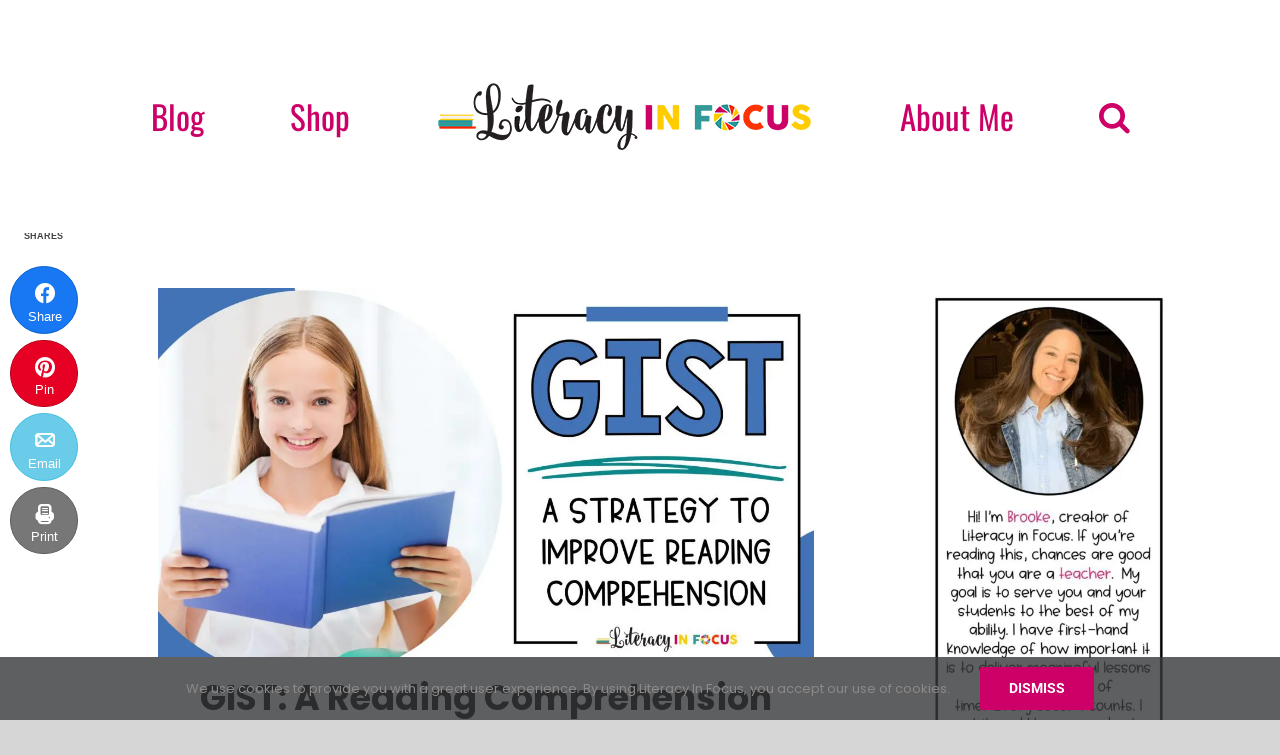

--- FILE ---
content_type: text/html; charset=UTF-8
request_url: https://litinfocus.com/gistsummary/
body_size: 26299
content:
<!DOCTYPE html>
<html class="avada-html-layout-wide avada-html-header-position-top avada-has-site-width-percent" lang="en">
<head>
	<meta http-equiv="X-UA-Compatible" content="IE=edge" />
	<meta http-equiv="Content-Type" content="text/html; charset=utf-8"/>
	<meta name="viewport" content="width=device-width, initial-scale=1" />
	<meta name='robots' content='index, follow, max-image-preview:large, max-snippet:-1, max-video-preview:-1' />

<!-- Social Warfare v4.5.6 https://warfareplugins.com - BEGINNING OF OUTPUT -->
<meta property="og:description" content="Use the GIST strategy to help your students become confident">
<meta property="og:title" content="Improve Reading Comprehension with the GIST Strategy">
<meta property="article_author" content="Brooke Khan, M.Ed">
<meta property="article_publisher" content="Brooke Khan, M.Ed">
<meta property="og:image" content="https://litinfocus.com/wp-content/uploads/2024/01/GIST-feature.jpg">
<meta property="fb:app_id" content="529576650555031">
<meta property="og:type" content="article">
<meta property="og:url" content="https://litinfocus.com/gistsummary/">
<meta property="og:site_name" content="Literacy In Focus">
<meta property="article:published_time" content="2024-01-20T23:41:31+00:00">
<meta property="article:modified_time" content="2024-06-11T00:01:05+00:00">
<meta property="og:updated_time" content="2024-06-11T00:01:05+00:00">
<style>
	@font-face {
		font-family: "sw-icon-font";
		src:url("https://litinfocus.com/wp-content/plugins/social-warfare/assets/fonts/sw-icon-font.eot?ver=4.5.6");
		src:url("https://litinfocus.com/wp-content/plugins/social-warfare/assets/fonts/sw-icon-font.eot?ver=4.5.6#iefix") format("embedded-opentype"),
		url("https://litinfocus.com/wp-content/plugins/social-warfare/assets/fonts/sw-icon-font.woff?ver=4.5.6") format("woff"),
		url("https://litinfocus.com/wp-content/plugins/social-warfare/assets/fonts/sw-icon-font.ttf?ver=4.5.6") format("truetype"),
		url("https://litinfocus.com/wp-content/plugins/social-warfare/assets/fonts/sw-icon-font.svg?ver=4.5.6#1445203416") format("svg");
		font-weight: normal;
		font-style: normal;
		font-display:block;
	}
</style>
<!-- Social Warfare v4.5.6 https://warfareplugins.com - END OF OUTPUT -->


	<!-- This site is optimized with the Yoast SEO Premium plugin v26.8 (Yoast SEO v26.8) - https://yoast.com/product/yoast-seo-premium-wordpress/ -->
	<title>Improve Reading Comprehension with the GIST Strategy - Literacy In Focus</title><link rel="preload" data-smush-preload as="image" href="https://litinfocus.com/wp-content/uploads/2024/01/GIST-READING-STRATEGY-1-1200x675.jpg" imagesrcset="https://litinfocus.com/wp-content/uploads/2024/01/GIST-READING-STRATEGY-1-200x113.jpg 200w, https://litinfocus.com/wp-content/uploads/2024/01/GIST-READING-STRATEGY-1-400x225.jpg 400w, https://litinfocus.com/wp-content/uploads/2024/01/GIST-READING-STRATEGY-1-600x338.jpg 600w, https://litinfocus.com/wp-content/uploads/2024/01/GIST-READING-STRATEGY-1-800x450.jpg 800w, https://litinfocus.com/wp-content/uploads/2024/01/GIST-READING-STRATEGY-1-1200x675.jpg 1200w, https://litinfocus.com/wp-content/uploads/2024/01/GIST-READING-STRATEGY-1.jpg 5120w, https://litinfocus.com/wp-content/uploads/2024/01/GIST-READING-STRATEGY-1-800x450@2x.jpg 1600w, https://litinfocus.com/wp-content/uploads/2024/01/GIST-READING-STRATEGY-1-1200x675@2x.jpg 2400w" imagesizes="(max-width: 1207px) 100vw, (max-width: 640px) 100vw, 1200px" fetchpriority="high" />
	<meta name="description" content="Use the GIST strategy to help your students become confident and proficient readers. Get the FREE graphic organizer today!" />
	<link rel="canonical" href="https://litinfocus.com/gistsummary/" />
	<meta property="og:locale" content="en_US" />
	<meta property="og:type" content="article" />
	<meta property="og:title" content="Improve Reading Comprehension with the GIST Strategy" />
	<meta property="og:description" content="Use the GIST strategy to help your students become confident and proficient readers. Get the FREE graphic organizer today!" />
	<meta property="og:url" content="https://litinfocus.com/gistsummary/" />
	<meta property="og:site_name" content="Literacy In Focus" />
	<meta property="article:publisher" content="http://facebook.com/literacyinfocus" />
	<meta property="article:published_time" content="2024-01-20T23:41:31+00:00" />
	<meta property="article:modified_time" content="2024-06-11T00:01:05+00:00" />
	<meta property="og:image" content="http://litinfocus.com/wp-content/uploads/2024/01/GIST-READING-STRATEGY-1.jpg" />
	<meta property="og:image:width" content="5120" />
	<meta property="og:image:height" content="2880" />
	<meta property="og:image:type" content="image/jpeg" />
	<meta name="author" content="Brooke Khan, M.Ed" />
	<meta name="twitter:card" content="summary_large_image" />
	<meta name="twitter:label1" content="Written by" />
	<meta name="twitter:data1" content="Brooke Khan, M.Ed" />
	<meta name="twitter:label2" content="Est. reading time" />
	<meta name="twitter:data2" content="28 minutes" />
	<script type="application/ld+json" class="yoast-schema-graph">{"@context":"https://schema.org","@graph":[{"@type":"Article","@id":"https://litinfocus.com/gistsummary/#article","isPartOf":{"@id":"https://litinfocus.com/gistsummary/"},"author":{"name":"Brooke Khan, M.Ed","@id":"https://litinfocus.com/#/schema/person/f348e2c8de5ed82cbb81d08515395d22"},"headline":"Improve Reading Comprehension with the GIST Strategy","datePublished":"2024-01-20T23:41:31+00:00","dateModified":"2024-06-11T00:01:05+00:00","mainEntityOfPage":{"@id":"https://litinfocus.com/gistsummary/"},"wordCount":14925,"publisher":{"@id":"https://litinfocus.com/#organization"},"image":{"@id":"https://litinfocus.com/gistsummary/#primaryimage"},"thumbnailUrl":"https://litinfocus.com/wp-content/uploads/2024/01/GIST-feature.jpg","keywords":["freebie","graphic organizer","reading comprehension","reading strategies","summary writing"],"articleSection":["All Posts","ELA"],"inLanguage":"en"},{"@type":"WebPage","@id":"https://litinfocus.com/gistsummary/","url":"https://litinfocus.com/gistsummary/","name":"Improve Reading Comprehension with the GIST Strategy - Literacy In Focus","isPartOf":{"@id":"https://litinfocus.com/#website"},"primaryImageOfPage":{"@id":"https://litinfocus.com/gistsummary/#primaryimage"},"image":{"@id":"https://litinfocus.com/gistsummary/#primaryimage"},"thumbnailUrl":"https://litinfocus.com/wp-content/uploads/2024/01/GIST-feature.jpg","datePublished":"2024-01-20T23:41:31+00:00","dateModified":"2024-06-11T00:01:05+00:00","description":"Use the GIST strategy to help your students become confident and proficient readers. Get the FREE graphic organizer today!","breadcrumb":{"@id":"https://litinfocus.com/gistsummary/#breadcrumb"},"inLanguage":"en","potentialAction":[{"@type":"ReadAction","target":["https://litinfocus.com/gistsummary/"]}]},{"@type":"ImageObject","inLanguage":"en","@id":"https://litinfocus.com/gistsummary/#primaryimage","url":"https://litinfocus.com/wp-content/uploads/2024/01/GIST-feature.jpg","contentUrl":"https://litinfocus.com/wp-content/uploads/2024/01/GIST-feature.jpg","width":2160,"height":2160,"caption":"GIST for reading comprehension"},{"@type":"BreadcrumbList","@id":"https://litinfocus.com/gistsummary/#breadcrumb","itemListElement":[{"@type":"ListItem","position":1,"name":"Home","item":"https://litinfocus.com/"},{"@type":"ListItem","position":2,"name":"Improve Reading Comprehension with the GIST Strategy"}]},{"@type":"WebSite","@id":"https://litinfocus.com/#website","url":"https://litinfocus.com/","name":"Literacy In Focus","description":"Resources For Busy Teachers","publisher":{"@id":"https://litinfocus.com/#organization"},"potentialAction":[{"@type":"SearchAction","target":{"@type":"EntryPoint","urlTemplate":"https://litinfocus.com/?s={search_term_string}"},"query-input":{"@type":"PropertyValueSpecification","valueRequired":true,"valueName":"search_term_string"}}],"inLanguage":"en"},{"@type":"Organization","@id":"https://litinfocus.com/#organization","name":"Literacy In Focus","url":"https://litinfocus.com/","logo":{"@type":"ImageObject","inLanguage":"en","@id":"https://litinfocus.com/#/schema/logo/image/","url":"https://litinfocus.com/wp-content/uploads/2019/05/LiteracyinFocus-Logo-Final3.jpg","contentUrl":"https://litinfocus.com/wp-content/uploads/2019/05/LiteracyinFocus-Logo-Final3.jpg","width":2048,"height":2048,"caption":"Literacy In Focus"},"image":{"@id":"https://litinfocus.com/#/schema/logo/image/"},"sameAs":["http://facebook.com/literacyinfocus","http://pinterest.com/literacyinfocus"]},{"@type":"Person","@id":"https://litinfocus.com/#/schema/person/f348e2c8de5ed82cbb81d08515395d22","name":"Brooke Khan, M.Ed","image":{"@type":"ImageObject","inLanguage":"en","@id":"https://litinfocus.com/#/schema/person/image/","url":"https://litinfocus.com/wp-content/wphb-cache/gravatar/5d1/5d139f93495df7548eea79babddc348bx96.jpg","contentUrl":"https://litinfocus.com/wp-content/wphb-cache/gravatar/5d1/5d139f93495df7548eea79babddc348bx96.jpg","caption":"Brooke Khan, M.Ed"}}]}</script>
	<!-- / Yoast SEO Premium plugin. -->


<link rel='dns-prefetch' href='//use.typekit.net' />
<link rel="alternate" type="application/rss+xml" title="Literacy In Focus &raquo; Feed" href="https://litinfocus.com/feed/" />
<link rel="alternate" type="application/rss+xml" title="Literacy In Focus &raquo; Comments Feed" href="https://litinfocus.com/comments/feed/" />
								<link rel="icon" href="https://litinfocus.com/wp-content/uploads/2019/05/litinfocusfavicon.png" type="image/png" />
		
					<!-- Apple Touch Icon -->
						<link rel="apple-touch-icon" sizes="180x180" href="https://litinfocus.com/wp-content/uploads/2019/05/Shutterretina.png" type="image/png">
		
					<!-- Android Icon -->
						<link rel="icon" sizes="192x192" href="https://litinfocus.com/wp-content/uploads/2019/05/Shutterapple.png" type="image/png">
		
				<link rel="alternate" title="oEmbed (JSON)" type="application/json+oembed" href="https://litinfocus.com/wp-json/oembed/1.0/embed?url=https%3A%2F%2Flitinfocus.com%2Fgistsummary%2F" />
<link rel="alternate" title="oEmbed (XML)" type="text/xml+oembed" href="https://litinfocus.com/wp-json/oembed/1.0/embed?url=https%3A%2F%2Flitinfocus.com%2Fgistsummary%2F&#038;format=xml" />
		<style>
			.lazyload,
			.lazyloading {
				max-width: 100%;
			}
		</style>
		<style id='wp-img-auto-sizes-contain-inline-css' type='text/css'>
img:is([sizes=auto i],[sizes^="auto," i]){contain-intrinsic-size:3000px 1500px}
/*# sourceURL=wp-img-auto-sizes-contain-inline-css */
</style>
<link rel='stylesheet' id='social-warfare-block-css-css' href='https://litinfocus.com/wp-content/plugins/social-warfare/assets/js/post-editor/dist/blocks.style.build.css?ver=6.9' type='text/css' media='all' />
<link rel='stylesheet' id='sbi_styles-css' href='https://litinfocus.com/wp-content/plugins/instagram-feed-pro/css/sbi-styles.min.css?ver=6.9.0' type='text/css' media='all' />
<link rel='stylesheet' id='convertkit-broadcasts-css' href='https://litinfocus.com/wp-content/plugins/convertkit/resources/frontend/css/broadcasts.css?ver=3.1.5' type='text/css' media='all' />
<link rel='stylesheet' id='convertkit-button-css' href='https://litinfocus.com/wp-content/plugins/convertkit/resources/frontend/css/button.css?ver=3.1.5' type='text/css' media='all' />
<style id='wp-block-button-inline-css' type='text/css'>
.wp-block-button__link{align-content:center;box-sizing:border-box;cursor:pointer;display:inline-block;height:100%;text-align:center;word-break:break-word}.wp-block-button__link.aligncenter{text-align:center}.wp-block-button__link.alignright{text-align:right}:where(.wp-block-button__link){border-radius:9999px;box-shadow:none;padding:calc(.667em + 2px) calc(1.333em + 2px);text-decoration:none}.wp-block-button[style*=text-decoration] .wp-block-button__link{text-decoration:inherit}.wp-block-buttons>.wp-block-button.has-custom-width{max-width:none}.wp-block-buttons>.wp-block-button.has-custom-width .wp-block-button__link{width:100%}.wp-block-buttons>.wp-block-button.has-custom-font-size .wp-block-button__link{font-size:inherit}.wp-block-buttons>.wp-block-button.wp-block-button__width-25{width:calc(25% - var(--wp--style--block-gap, .5em)*.75)}.wp-block-buttons>.wp-block-button.wp-block-button__width-50{width:calc(50% - var(--wp--style--block-gap, .5em)*.5)}.wp-block-buttons>.wp-block-button.wp-block-button__width-75{width:calc(75% - var(--wp--style--block-gap, .5em)*.25)}.wp-block-buttons>.wp-block-button.wp-block-button__width-100{flex-basis:100%;width:100%}.wp-block-buttons.is-vertical>.wp-block-button.wp-block-button__width-25{width:25%}.wp-block-buttons.is-vertical>.wp-block-button.wp-block-button__width-50{width:50%}.wp-block-buttons.is-vertical>.wp-block-button.wp-block-button__width-75{width:75%}.wp-block-button.is-style-squared,.wp-block-button__link.wp-block-button.is-style-squared{border-radius:0}.wp-block-button.no-border-radius,.wp-block-button__link.no-border-radius{border-radius:0!important}:root :where(.wp-block-button .wp-block-button__link.is-style-outline),:root :where(.wp-block-button.is-style-outline>.wp-block-button__link){border:2px solid;padding:.667em 1.333em}:root :where(.wp-block-button .wp-block-button__link.is-style-outline:not(.has-text-color)),:root :where(.wp-block-button.is-style-outline>.wp-block-button__link:not(.has-text-color)){color:currentColor}:root :where(.wp-block-button .wp-block-button__link.is-style-outline:not(.has-background)),:root :where(.wp-block-button.is-style-outline>.wp-block-button__link:not(.has-background)){background-color:initial;background-image:none}
/*# sourceURL=https://litinfocus.com/wp-includes/blocks/button/style.min.css */
</style>
<link rel='stylesheet' id='convertkit-form-css' href='https://litinfocus.com/wp-content/plugins/convertkit/resources/frontend/css/form.css?ver=3.1.5' type='text/css' media='all' />
<link rel='stylesheet' id='convertkit-form-builder-field-css' href='https://litinfocus.com/wp-content/plugins/convertkit/resources/frontend/css/form-builder.css?ver=3.1.5' type='text/css' media='all' />
<link rel='stylesheet' id='convertkit-form-builder-css' href='https://litinfocus.com/wp-content/plugins/convertkit/resources/frontend/css/form-builder.css?ver=3.1.5' type='text/css' media='all' />
<link rel='stylesheet' id='ppress-frontend-css' href='https://litinfocus.com/wp-content/plugins/wp-user-avatar/assets/css/frontend.min.css?ver=4.16.8' type='text/css' media='all' />
<link rel='stylesheet' id='ppress-flatpickr-css' href='https://litinfocus.com/wp-content/plugins/wp-user-avatar/assets/flatpickr/flatpickr.min.css?ver=4.16.8' type='text/css' media='all' />
<link rel='stylesheet' id='ppress-select2-css' href='https://litinfocus.com/wp-content/plugins/wp-user-avatar/assets/select2/select2.min.css?ver=6.9' type='text/css' media='all' />
<link rel='stylesheet' id='social_warfare-css' href='https://litinfocus.com/wp-content/plugins/social-warfare/assets/css/style.min.css?ver=4.5.6' type='text/css' media='all' />
<link rel='stylesheet' id='awb-adobe-external-style-css' href='https://use.typekit.net/nby4iev.css?timestamp=1720634545&#038;ver=7.14.2' type='text/css' media='all' />
<link rel='stylesheet' id='fusion-dynamic-css-css' href='https://litinfocus.com/wp-content/uploads/fusion-styles/f9ffb5d45010cac44b180e93ababed5a.min.css?ver=3.14.2' type='text/css' media='all' />
<script type="text/javascript" src="https://litinfocus.com/wp-includes/js/jquery/jquery.min.js?ver=3.7.1" id="jquery-core-js"></script>
<script type="text/javascript" src="https://litinfocus.com/wp-includes/js/jquery/jquery-migrate.min.js?ver=3.4.1" id="jquery-migrate-js"></script>
<script type="text/javascript" src="https://litinfocus.com/wp-content/plugins/wp-user-avatar/assets/flatpickr/flatpickr.min.js?ver=4.16.8" id="ppress-flatpickr-js"></script>
<script type="text/javascript" src="https://litinfocus.com/wp-content/plugins/wp-user-avatar/assets/select2/select2.min.js?ver=4.16.8" id="ppress-select2-js"></script>
<link rel="https://api.w.org/" href="https://litinfocus.com/wp-json/" /><link rel="alternate" title="JSON" type="application/json" href="https://litinfocus.com/wp-json/wp/v2/posts/197923" /><link rel='shortlink' href='https://litinfocus.com/?p=197923' />
		<script>
			document.documentElement.className = document.documentElement.className.replace('no-js', 'js');
		</script>
		<style type="text/css" id="css-fb-visibility">@media screen and (max-width: 640px){.fusion-no-small-visibility{display:none !important;}body .sm-text-align-center{text-align:center !important;}body .sm-text-align-left{text-align:left !important;}body .sm-text-align-right{text-align:right !important;}body .sm-text-align-justify{text-align:justify !important;}body .sm-flex-align-center{justify-content:center !important;}body .sm-flex-align-flex-start{justify-content:flex-start !important;}body .sm-flex-align-flex-end{justify-content:flex-end !important;}body .sm-mx-auto{margin-left:auto !important;margin-right:auto !important;}body .sm-ml-auto{margin-left:auto !important;}body .sm-mr-auto{margin-right:auto !important;}body .fusion-absolute-position-small{position:absolute;width:100%;}.awb-sticky.awb-sticky-small{ position: sticky; top: var(--awb-sticky-offset,0); }}@media screen and (min-width: 641px) and (max-width: 1207px){.fusion-no-medium-visibility{display:none !important;}body .md-text-align-center{text-align:center !important;}body .md-text-align-left{text-align:left !important;}body .md-text-align-right{text-align:right !important;}body .md-text-align-justify{text-align:justify !important;}body .md-flex-align-center{justify-content:center !important;}body .md-flex-align-flex-start{justify-content:flex-start !important;}body .md-flex-align-flex-end{justify-content:flex-end !important;}body .md-mx-auto{margin-left:auto !important;margin-right:auto !important;}body .md-ml-auto{margin-left:auto !important;}body .md-mr-auto{margin-right:auto !important;}body .fusion-absolute-position-medium{position:absolute;width:100%;}.awb-sticky.awb-sticky-medium{ position: sticky; top: var(--awb-sticky-offset,0); }}@media screen and (min-width: 1208px){.fusion-no-large-visibility{display:none !important;}body .lg-text-align-center{text-align:center !important;}body .lg-text-align-left{text-align:left !important;}body .lg-text-align-right{text-align:right !important;}body .lg-text-align-justify{text-align:justify !important;}body .lg-flex-align-center{justify-content:center !important;}body .lg-flex-align-flex-start{justify-content:flex-start !important;}body .lg-flex-align-flex-end{justify-content:flex-end !important;}body .lg-mx-auto{margin-left:auto !important;margin-right:auto !important;}body .lg-ml-auto{margin-left:auto !important;}body .lg-mr-auto{margin-right:auto !important;}body .fusion-absolute-position-large{position:absolute;width:100%;}.awb-sticky.awb-sticky-large{ position: sticky; top: var(--awb-sticky-offset,0); }}</style>		<script type="text/javascript">
			var doc = document.documentElement;
			doc.setAttribute( 'data-useragent', navigator.userAgent );
		</script>
		<!-- Global site tag (gtag.js) - Google Analytics -->
<script async src="https://www.googletagmanager.com/gtag/js?id=UA-143704587-1"></script>
<script>
  window.dataLayer = window.dataLayer || [];
  function gtag(){dataLayer.push(arguments);}
  gtag('js', new Date());

  gtag('config', 'UA-143704587-1');
</script>
	<style id='global-styles-inline-css' type='text/css'>
:root{--wp--preset--aspect-ratio--square: 1;--wp--preset--aspect-ratio--4-3: 4/3;--wp--preset--aspect-ratio--3-4: 3/4;--wp--preset--aspect-ratio--3-2: 3/2;--wp--preset--aspect-ratio--2-3: 2/3;--wp--preset--aspect-ratio--16-9: 16/9;--wp--preset--aspect-ratio--9-16: 9/16;--wp--preset--color--black: #000000;--wp--preset--color--cyan-bluish-gray: #abb8c3;--wp--preset--color--white: #ffffff;--wp--preset--color--pale-pink: #f78da7;--wp--preset--color--vivid-red: #cf2e2e;--wp--preset--color--luminous-vivid-orange: #ff6900;--wp--preset--color--luminous-vivid-amber: #fcb900;--wp--preset--color--light-green-cyan: #7bdcb5;--wp--preset--color--vivid-green-cyan: #00d084;--wp--preset--color--pale-cyan-blue: #8ed1fc;--wp--preset--color--vivid-cyan-blue: #0693e3;--wp--preset--color--vivid-purple: #9b51e0;--wp--preset--color--awb-color-1: #ffffff;--wp--preset--color--awb-color-2: #f6f6f6;--wp--preset--color--awb-color-3: #a0ce4e;--wp--preset--color--awb-color-4: #747474;--wp--preset--color--awb-color-5: #bb2965;--wp--preset--color--awb-color-6: #333333;--wp--preset--color--awb-color-7: #cc0066;--wp--preset--color--awb-color-8: #000000;--wp--preset--color--awb-color-custom-10: #ebeaea;--wp--preset--color--awb-color-custom-11: #e0dede;--wp--preset--color--awb-color-custom-12: rgba(235,234,234,0.8);--wp--preset--color--awb-color-custom-13: #e8e8e8;--wp--preset--color--awb-color-custom-14: #f9f9f9;--wp--preset--color--awb-color-custom-15: #bfbfbf;--wp--preset--color--awb-color-custom-16: #bebdbd;--wp--preset--gradient--vivid-cyan-blue-to-vivid-purple: linear-gradient(135deg,rgb(6,147,227) 0%,rgb(155,81,224) 100%);--wp--preset--gradient--light-green-cyan-to-vivid-green-cyan: linear-gradient(135deg,rgb(122,220,180) 0%,rgb(0,208,130) 100%);--wp--preset--gradient--luminous-vivid-amber-to-luminous-vivid-orange: linear-gradient(135deg,rgb(252,185,0) 0%,rgb(255,105,0) 100%);--wp--preset--gradient--luminous-vivid-orange-to-vivid-red: linear-gradient(135deg,rgb(255,105,0) 0%,rgb(207,46,46) 100%);--wp--preset--gradient--very-light-gray-to-cyan-bluish-gray: linear-gradient(135deg,rgb(238,238,238) 0%,rgb(169,184,195) 100%);--wp--preset--gradient--cool-to-warm-spectrum: linear-gradient(135deg,rgb(74,234,220) 0%,rgb(151,120,209) 20%,rgb(207,42,186) 40%,rgb(238,44,130) 60%,rgb(251,105,98) 80%,rgb(254,248,76) 100%);--wp--preset--gradient--blush-light-purple: linear-gradient(135deg,rgb(255,206,236) 0%,rgb(152,150,240) 100%);--wp--preset--gradient--blush-bordeaux: linear-gradient(135deg,rgb(254,205,165) 0%,rgb(254,45,45) 50%,rgb(107,0,62) 100%);--wp--preset--gradient--luminous-dusk: linear-gradient(135deg,rgb(255,203,112) 0%,rgb(199,81,192) 50%,rgb(65,88,208) 100%);--wp--preset--gradient--pale-ocean: linear-gradient(135deg,rgb(255,245,203) 0%,rgb(182,227,212) 50%,rgb(51,167,181) 100%);--wp--preset--gradient--electric-grass: linear-gradient(135deg,rgb(202,248,128) 0%,rgb(113,206,126) 100%);--wp--preset--gradient--midnight: linear-gradient(135deg,rgb(2,3,129) 0%,rgb(40,116,252) 100%);--wp--preset--font-size--small: 13.5px;--wp--preset--font-size--medium: 20px;--wp--preset--font-size--large: 27px;--wp--preset--font-size--x-large: 42px;--wp--preset--font-size--normal: 18px;--wp--preset--font-size--xlarge: 36px;--wp--preset--font-size--huge: 54px;--wp--preset--spacing--20: 0.44rem;--wp--preset--spacing--30: 0.67rem;--wp--preset--spacing--40: 1rem;--wp--preset--spacing--50: 1.5rem;--wp--preset--spacing--60: 2.25rem;--wp--preset--spacing--70: 3.38rem;--wp--preset--spacing--80: 5.06rem;--wp--preset--shadow--natural: 6px 6px 9px rgba(0, 0, 0, 0.2);--wp--preset--shadow--deep: 12px 12px 50px rgba(0, 0, 0, 0.4);--wp--preset--shadow--sharp: 6px 6px 0px rgba(0, 0, 0, 0.2);--wp--preset--shadow--outlined: 6px 6px 0px -3px rgb(255, 255, 255), 6px 6px rgb(0, 0, 0);--wp--preset--shadow--crisp: 6px 6px 0px rgb(0, 0, 0);}:where(.is-layout-flex){gap: 0.5em;}:where(.is-layout-grid){gap: 0.5em;}body .is-layout-flex{display: flex;}.is-layout-flex{flex-wrap: wrap;align-items: center;}.is-layout-flex > :is(*, div){margin: 0;}body .is-layout-grid{display: grid;}.is-layout-grid > :is(*, div){margin: 0;}:where(.wp-block-columns.is-layout-flex){gap: 2em;}:where(.wp-block-columns.is-layout-grid){gap: 2em;}:where(.wp-block-post-template.is-layout-flex){gap: 1.25em;}:where(.wp-block-post-template.is-layout-grid){gap: 1.25em;}.has-black-color{color: var(--wp--preset--color--black) !important;}.has-cyan-bluish-gray-color{color: var(--wp--preset--color--cyan-bluish-gray) !important;}.has-white-color{color: var(--wp--preset--color--white) !important;}.has-pale-pink-color{color: var(--wp--preset--color--pale-pink) !important;}.has-vivid-red-color{color: var(--wp--preset--color--vivid-red) !important;}.has-luminous-vivid-orange-color{color: var(--wp--preset--color--luminous-vivid-orange) !important;}.has-luminous-vivid-amber-color{color: var(--wp--preset--color--luminous-vivid-amber) !important;}.has-light-green-cyan-color{color: var(--wp--preset--color--light-green-cyan) !important;}.has-vivid-green-cyan-color{color: var(--wp--preset--color--vivid-green-cyan) !important;}.has-pale-cyan-blue-color{color: var(--wp--preset--color--pale-cyan-blue) !important;}.has-vivid-cyan-blue-color{color: var(--wp--preset--color--vivid-cyan-blue) !important;}.has-vivid-purple-color{color: var(--wp--preset--color--vivid-purple) !important;}.has-black-background-color{background-color: var(--wp--preset--color--black) !important;}.has-cyan-bluish-gray-background-color{background-color: var(--wp--preset--color--cyan-bluish-gray) !important;}.has-white-background-color{background-color: var(--wp--preset--color--white) !important;}.has-pale-pink-background-color{background-color: var(--wp--preset--color--pale-pink) !important;}.has-vivid-red-background-color{background-color: var(--wp--preset--color--vivid-red) !important;}.has-luminous-vivid-orange-background-color{background-color: var(--wp--preset--color--luminous-vivid-orange) !important;}.has-luminous-vivid-amber-background-color{background-color: var(--wp--preset--color--luminous-vivid-amber) !important;}.has-light-green-cyan-background-color{background-color: var(--wp--preset--color--light-green-cyan) !important;}.has-vivid-green-cyan-background-color{background-color: var(--wp--preset--color--vivid-green-cyan) !important;}.has-pale-cyan-blue-background-color{background-color: var(--wp--preset--color--pale-cyan-blue) !important;}.has-vivid-cyan-blue-background-color{background-color: var(--wp--preset--color--vivid-cyan-blue) !important;}.has-vivid-purple-background-color{background-color: var(--wp--preset--color--vivid-purple) !important;}.has-black-border-color{border-color: var(--wp--preset--color--black) !important;}.has-cyan-bluish-gray-border-color{border-color: var(--wp--preset--color--cyan-bluish-gray) !important;}.has-white-border-color{border-color: var(--wp--preset--color--white) !important;}.has-pale-pink-border-color{border-color: var(--wp--preset--color--pale-pink) !important;}.has-vivid-red-border-color{border-color: var(--wp--preset--color--vivid-red) !important;}.has-luminous-vivid-orange-border-color{border-color: var(--wp--preset--color--luminous-vivid-orange) !important;}.has-luminous-vivid-amber-border-color{border-color: var(--wp--preset--color--luminous-vivid-amber) !important;}.has-light-green-cyan-border-color{border-color: var(--wp--preset--color--light-green-cyan) !important;}.has-vivid-green-cyan-border-color{border-color: var(--wp--preset--color--vivid-green-cyan) !important;}.has-pale-cyan-blue-border-color{border-color: var(--wp--preset--color--pale-cyan-blue) !important;}.has-vivid-cyan-blue-border-color{border-color: var(--wp--preset--color--vivid-cyan-blue) !important;}.has-vivid-purple-border-color{border-color: var(--wp--preset--color--vivid-purple) !important;}.has-vivid-cyan-blue-to-vivid-purple-gradient-background{background: var(--wp--preset--gradient--vivid-cyan-blue-to-vivid-purple) !important;}.has-light-green-cyan-to-vivid-green-cyan-gradient-background{background: var(--wp--preset--gradient--light-green-cyan-to-vivid-green-cyan) !important;}.has-luminous-vivid-amber-to-luminous-vivid-orange-gradient-background{background: var(--wp--preset--gradient--luminous-vivid-amber-to-luminous-vivid-orange) !important;}.has-luminous-vivid-orange-to-vivid-red-gradient-background{background: var(--wp--preset--gradient--luminous-vivid-orange-to-vivid-red) !important;}.has-very-light-gray-to-cyan-bluish-gray-gradient-background{background: var(--wp--preset--gradient--very-light-gray-to-cyan-bluish-gray) !important;}.has-cool-to-warm-spectrum-gradient-background{background: var(--wp--preset--gradient--cool-to-warm-spectrum) !important;}.has-blush-light-purple-gradient-background{background: var(--wp--preset--gradient--blush-light-purple) !important;}.has-blush-bordeaux-gradient-background{background: var(--wp--preset--gradient--blush-bordeaux) !important;}.has-luminous-dusk-gradient-background{background: var(--wp--preset--gradient--luminous-dusk) !important;}.has-pale-ocean-gradient-background{background: var(--wp--preset--gradient--pale-ocean) !important;}.has-electric-grass-gradient-background{background: var(--wp--preset--gradient--electric-grass) !important;}.has-midnight-gradient-background{background: var(--wp--preset--gradient--midnight) !important;}.has-small-font-size{font-size: var(--wp--preset--font-size--small) !important;}.has-medium-font-size{font-size: var(--wp--preset--font-size--medium) !important;}.has-large-font-size{font-size: var(--wp--preset--font-size--large) !important;}.has-x-large-font-size{font-size: var(--wp--preset--font-size--x-large) !important;}
/*# sourceURL=global-styles-inline-css */
</style>
<style id='wp-block-library-inline-css' type='text/css'>
:root{--wp-block-synced-color:#7a00df;--wp-block-synced-color--rgb:122,0,223;--wp-bound-block-color:var(--wp-block-synced-color);--wp-editor-canvas-background:#ddd;--wp-admin-theme-color:#007cba;--wp-admin-theme-color--rgb:0,124,186;--wp-admin-theme-color-darker-10:#006ba1;--wp-admin-theme-color-darker-10--rgb:0,107,160.5;--wp-admin-theme-color-darker-20:#005a87;--wp-admin-theme-color-darker-20--rgb:0,90,135;--wp-admin-border-width-focus:2px}@media (min-resolution:192dpi){:root{--wp-admin-border-width-focus:1.5px}}.wp-element-button{cursor:pointer}:root .has-very-light-gray-background-color{background-color:#eee}:root .has-very-dark-gray-background-color{background-color:#313131}:root .has-very-light-gray-color{color:#eee}:root .has-very-dark-gray-color{color:#313131}:root .has-vivid-green-cyan-to-vivid-cyan-blue-gradient-background{background:linear-gradient(135deg,#00d084,#0693e3)}:root .has-purple-crush-gradient-background{background:linear-gradient(135deg,#34e2e4,#4721fb 50%,#ab1dfe)}:root .has-hazy-dawn-gradient-background{background:linear-gradient(135deg,#faaca8,#dad0ec)}:root .has-subdued-olive-gradient-background{background:linear-gradient(135deg,#fafae1,#67a671)}:root .has-atomic-cream-gradient-background{background:linear-gradient(135deg,#fdd79a,#004a59)}:root .has-nightshade-gradient-background{background:linear-gradient(135deg,#330968,#31cdcf)}:root .has-midnight-gradient-background{background:linear-gradient(135deg,#020381,#2874fc)}:root{--wp--preset--font-size--normal:16px;--wp--preset--font-size--huge:42px}.has-regular-font-size{font-size:1em}.has-larger-font-size{font-size:2.625em}.has-normal-font-size{font-size:var(--wp--preset--font-size--normal)}.has-huge-font-size{font-size:var(--wp--preset--font-size--huge)}.has-text-align-center{text-align:center}.has-text-align-left{text-align:left}.has-text-align-right{text-align:right}.has-fit-text{white-space:nowrap!important}#end-resizable-editor-section{display:none}.aligncenter{clear:both}.items-justified-left{justify-content:flex-start}.items-justified-center{justify-content:center}.items-justified-right{justify-content:flex-end}.items-justified-space-between{justify-content:space-between}.screen-reader-text{border:0;clip-path:inset(50%);height:1px;margin:-1px;overflow:hidden;padding:0;position:absolute;width:1px;word-wrap:normal!important}.screen-reader-text:focus{background-color:#ddd;clip-path:none;color:#444;display:block;font-size:1em;height:auto;left:5px;line-height:normal;padding:15px 23px 14px;text-decoration:none;top:5px;width:auto;z-index:100000}html :where(.has-border-color){border-style:solid}html :where([style*=border-top-color]){border-top-style:solid}html :where([style*=border-right-color]){border-right-style:solid}html :where([style*=border-bottom-color]){border-bottom-style:solid}html :where([style*=border-left-color]){border-left-style:solid}html :where([style*=border-width]){border-style:solid}html :where([style*=border-top-width]){border-top-style:solid}html :where([style*=border-right-width]){border-right-style:solid}html :where([style*=border-bottom-width]){border-bottom-style:solid}html :where([style*=border-left-width]){border-left-style:solid}html :where(img[class*=wp-image-]){height:auto;max-width:100%}:where(figure){margin:0 0 1em}html :where(.is-position-sticky){--wp-admin--admin-bar--position-offset:var(--wp-admin--admin-bar--height,0px)}@media screen and (max-width:600px){html :where(.is-position-sticky){--wp-admin--admin-bar--position-offset:0px}}
/*wp_block_styles_on_demand_placeholder:69812227a815c*/
/*# sourceURL=wp-block-library-inline-css */
</style>
<style id='wp-block-library-theme-inline-css' type='text/css'>
.wp-block-audio :where(figcaption){color:#555;font-size:13px;text-align:center}.is-dark-theme .wp-block-audio :where(figcaption){color:#ffffffa6}.wp-block-audio{margin:0 0 1em}.wp-block-code{border:1px solid #ccc;border-radius:4px;font-family:Menlo,Consolas,monaco,monospace;padding:.8em 1em}.wp-block-embed :where(figcaption){color:#555;font-size:13px;text-align:center}.is-dark-theme .wp-block-embed :where(figcaption){color:#ffffffa6}.wp-block-embed{margin:0 0 1em}.blocks-gallery-caption{color:#555;font-size:13px;text-align:center}.is-dark-theme .blocks-gallery-caption{color:#ffffffa6}:root :where(.wp-block-image figcaption){color:#555;font-size:13px;text-align:center}.is-dark-theme :root :where(.wp-block-image figcaption){color:#ffffffa6}.wp-block-image{margin:0 0 1em}.wp-block-pullquote{border-bottom:4px solid;border-top:4px solid;color:currentColor;margin-bottom:1.75em}.wp-block-pullquote :where(cite),.wp-block-pullquote :where(footer),.wp-block-pullquote__citation{color:currentColor;font-size:.8125em;font-style:normal;text-transform:uppercase}.wp-block-quote{border-left:.25em solid;margin:0 0 1.75em;padding-left:1em}.wp-block-quote cite,.wp-block-quote footer{color:currentColor;font-size:.8125em;font-style:normal;position:relative}.wp-block-quote:where(.has-text-align-right){border-left:none;border-right:.25em solid;padding-left:0;padding-right:1em}.wp-block-quote:where(.has-text-align-center){border:none;padding-left:0}.wp-block-quote.is-large,.wp-block-quote.is-style-large,.wp-block-quote:where(.is-style-plain){border:none}.wp-block-search .wp-block-search__label{font-weight:700}.wp-block-search__button{border:1px solid #ccc;padding:.375em .625em}:where(.wp-block-group.has-background){padding:1.25em 2.375em}.wp-block-separator.has-css-opacity{opacity:.4}.wp-block-separator{border:none;border-bottom:2px solid;margin-left:auto;margin-right:auto}.wp-block-separator.has-alpha-channel-opacity{opacity:1}.wp-block-separator:not(.is-style-wide):not(.is-style-dots){width:100px}.wp-block-separator.has-background:not(.is-style-dots){border-bottom:none;height:1px}.wp-block-separator.has-background:not(.is-style-wide):not(.is-style-dots){height:2px}.wp-block-table{margin:0 0 1em}.wp-block-table td,.wp-block-table th{word-break:normal}.wp-block-table :where(figcaption){color:#555;font-size:13px;text-align:center}.is-dark-theme .wp-block-table :where(figcaption){color:#ffffffa6}.wp-block-video :where(figcaption){color:#555;font-size:13px;text-align:center}.is-dark-theme .wp-block-video :where(figcaption){color:#ffffffa6}.wp-block-video{margin:0 0 1em}:root :where(.wp-block-template-part.has-background){margin-bottom:0;margin-top:0;padding:1.25em 2.375em}
/*# sourceURL=/wp-includes/css/dist/block-library/theme.min.css */
</style>
<style id='classic-theme-styles-inline-css' type='text/css'>
/*! This file is auto-generated */
.wp-block-button__link{color:#fff;background-color:#32373c;border-radius:9999px;box-shadow:none;text-decoration:none;padding:calc(.667em + 2px) calc(1.333em + 2px);font-size:1.125em}.wp-block-file__button{background:#32373c;color:#fff;text-decoration:none}
/*# sourceURL=/wp-includes/css/classic-themes.min.css */
</style>
</head>

<body class="wp-singular post-template-default single single-post postid-197923 single-format-standard wp-theme-Avada has-sidebar fusion-image-hovers fusion-pagination-sizing fusion-button_type-flat fusion-button_span-no fusion-button_gradient-linear avada-image-rollover-circle-yes avada-image-rollover-no fusion-body ltr fusion-sticky-header no-tablet-sticky-header no-mobile-sticky-header no-mobile-slidingbar no-mobile-totop fusion-disable-outline fusion-sub-menu-fade mobile-logo-pos-center layout-wide-mode avada-has-boxed-modal-shadow-none layout-scroll-offset-full avada-has-zero-margin-offset-top fusion-top-header menu-text-align-center mobile-menu-design-modern fusion-show-pagination-text fusion-header-layout-v7 avada-responsive avada-footer-fx-none avada-menu-highlight-style-textcolor fusion-search-form-classic fusion-main-menu-search-overlay fusion-avatar-square avada-sticky-shrinkage avada-dropdown-styles avada-blog-layout-masonry avada-blog-archive-layout-masonry avada-header-shadow-no avada-menu-icon-position-left avada-has-megamenu-shadow avada-has-header-100-width avada-has-mobile-menu-search avada-has-main-nav-search-icon avada-has-100-footer avada-has-breadcrumb-mobile-hidden avada-has-titlebar-hide avada-has-pagination-width_height avada-flyout-menu-direction-fade avada-ec-views-v1" data-awb-post-id="197923">
		<a class="skip-link screen-reader-text" href="#content">Skip to content</a>

	<div id="boxed-wrapper">
		
		<div id="wrapper" class="fusion-wrapper">
			<div id="home" style="position:relative;top:-1px;"></div>
							
					
			<header class="fusion-header-wrapper">
				<div class="fusion-header-v7 fusion-logo-alignment fusion-logo-center fusion-sticky-menu- fusion-sticky-logo- fusion-mobile-logo-  fusion-mobile-menu-design-modern">
					<div class="fusion-header-sticky-height"></div>
<div class="fusion-header" >
	<div class="fusion-row fusion-middle-logo-menu">
				<nav class="fusion-main-menu fusion-main-menu-sticky" aria-label="Main Menu"><div class="fusion-overlay-search">		<form role="search" class="searchform fusion-search-form  fusion-live-search fusion-search-form-classic" method="get" action="https://litinfocus.com/">
			<div class="fusion-search-form-content">

				
				<div class="fusion-search-field search-field">
					<label><span class="screen-reader-text">Search for:</span>
													<input type="search" class="s fusion-live-search-input" name="s" id="fusion-live-search-input-0" autocomplete="off" placeholder="Search..." required aria-required="true" aria-label="Search..."/>
											</label>
				</div>
				<div class="fusion-search-button search-button">
					<input type="submit" class="fusion-search-submit searchsubmit" aria-label="Search" value="&#xf002;" />
										<div class="fusion-slider-loading"></div>
									</div>

				
			</div>


							<div class="fusion-search-results-wrapper"><div class="fusion-search-results"></div></div>
			
		</form>
		<div class="fusion-search-spacer"></div><a href="#" role="button" aria-label="Close Search" class="fusion-close-search"></a></div><ul id="menu-header-final" class="fusion-menu fusion-middle-logo-ul"><li  id="menu-item-433"  class="menu-item menu-item-type-custom menu-item-object-custom menu-item-433"  data-item-id="433"><a href="https://litinfocus.com/teacherblog" class="fusion-top-level-link fusion-textcolor-highlight"><span class="menu-text">Blog</span></a></li><li  id="menu-item-639"  class="menu-item menu-item-type-custom menu-item-object-custom menu-item-639"  data-item-id="639"><a  href="https://www.teacherspayteachers.com/Store/Literacy-In-Focus" class="fusion-top-level-link fusion-textcolor-highlight"><span class="menu-text">Shop</span></a></li>	<li class="fusion-middle-logo-menu-logo fusion-logo" data-margin-top="31px" data-margin-bottom="31px" data-margin-left="0px" data-margin-right="0px">
			<a class="fusion-logo-link"  href="https://litinfocus.com/" >

						<!-- standard logo -->
			<img data-src="https://litinfocus.com/wp-content/uploads/2019/05/LiteracyinFocus-Logo-Final2bicubic.png" data-srcset="https://litinfocus.com/wp-content/uploads/2019/05/LiteracyinFocus-Logo-Final2bicubic.png 1x, https://litinfocus.com/wp-content/uploads/2019/05/LiteracyinFocus-Logo-Final2retina.png 2x" width="380" height="171" style="--smush-placeholder-width: 380px; --smush-placeholder-aspect-ratio: 380/171;max-height:171px;height:auto;" alt="Literacy In Focus Logo" data-retina_logo_url="https://litinfocus.com/wp-content/uploads/2019/05/LiteracyinFocus-Logo-Final2retina.png" class="fusion-standard-logo lazyload" src="[data-uri]" />

			
					</a>
		</li><li  id="menu-item-3054"  class="menu-item menu-item-type-custom menu-item-object-custom menu-item-3054"  data-item-id="3054"><a href="https://litinfocus.com/about-me" class="fusion-top-level-link fusion-textcolor-highlight"><span class="menu-text">About Me</span></a></li></li><li class="fusion-custom-menu-item fusion-main-menu-search fusion-search-overlay"><a class="fusion-main-menu-icon" href="#" aria-label="Search" data-title="Search" title="Search" role="button" aria-expanded="false"></a></li></ul></nav>	<div class="fusion-mobile-menu-icons">
							<a href="#" class="fusion-icon awb-icon-bars" aria-label="Toggle mobile menu" aria-expanded="false"></a>
		
					<a href="#" class="fusion-icon awb-icon-search" aria-label="Toggle mobile search"></a>
		
		
			</div>

<nav class="fusion-mobile-nav-holder fusion-mobile-menu-text-align-left" aria-label="Main Menu Mobile"></nav>

		
<div class="fusion-clearfix"></div>
<div class="fusion-mobile-menu-search">
			<form role="search" class="searchform fusion-search-form  fusion-live-search fusion-search-form-classic" method="get" action="https://litinfocus.com/">
			<div class="fusion-search-form-content">

				
				<div class="fusion-search-field search-field">
					<label><span class="screen-reader-text">Search for:</span>
													<input type="search" class="s fusion-live-search-input" name="s" id="fusion-live-search-input-1" autocomplete="off" placeholder="Search..." required aria-required="true" aria-label="Search..."/>
											</label>
				</div>
				<div class="fusion-search-button search-button">
					<input type="submit" class="fusion-search-submit searchsubmit" aria-label="Search" value="&#xf002;" />
										<div class="fusion-slider-loading"></div>
									</div>

				
			</div>


							<div class="fusion-search-results-wrapper"><div class="fusion-search-results"></div></div>
			
		</form>
		</div>
			</div>
</div>
				</div>
				<div class="fusion-clearfix"></div>
			</header>
								
							<div id="sliders-container" class="fusion-slider-visibility">
					</div>
				
					
							
			
						<main id="main" class="clearfix ">
				<div class="fusion-row" style="">

<section id="content" style="float: left;">
	
					<article id="post-197923" class="post post-197923 type-post status-publish format-standard has-post-thumbnail hentry category-all-posts category-ela tag-freebie tag-graphic-organizer tag-reading-comprehension tag-reading-strategies tag-summary-writing">
										<span class="entry-title" style="display: none;">Improve Reading Comprehension with the GIST Strategy</span>
			
				
						<div class="post-content">
				<div class="fusion-fullwidth fullwidth-box fusion-builder-row-1 fusion-flex-container has-pattern-background has-mask-background nonhundred-percent-fullwidth non-hundred-percent-height-scrolling" style="--awb-border-radius-top-left:0px;--awb-border-radius-top-right:0px;--awb-border-radius-bottom-right:0px;--awb-border-radius-bottom-left:0px;--awb-flex-wrap:wrap;" ><div class="fusion-builder-row fusion-row fusion-flex-align-items-flex-start fusion-flex-content-wrap" style="max-width:90.48%;margin-left: calc(-4% / 2 );margin-right: calc(-4% / 2 );"><div class="fusion-layout-column fusion_builder_column fusion-builder-column-0 fusion_builder_column_1_1 1_1 fusion-flex-column" style="--awb-bg-size:cover;--awb-width-large:100%;--awb-margin-top-large:0px;--awb-spacing-right-large:1.92%;--awb-margin-bottom-large:20px;--awb-spacing-left-large:1.92%;--awb-width-medium:100%;--awb-order-medium:0;--awb-spacing-right-medium:1.92%;--awb-spacing-left-medium:1.92%;--awb-width-small:100%;--awb-order-small:0;--awb-spacing-right-small:1.92%;--awb-spacing-left-small:1.92%;"><div class="fusion-column-wrapper fusion-column-has-shadow fusion-flex-justify-content-flex-start fusion-content-layout-column"><div class="fusion-image-element " style="--awb-caption-title-font-family:var(--h2_typography-font-family);--awb-caption-title-font-weight:var(--h2_typography-font-weight);--awb-caption-title-font-style:var(--h2_typography-font-style);--awb-caption-title-size:var(--h2_typography-font-size);--awb-caption-title-transform:var(--h2_typography-text-transform);--awb-caption-title-line-height:var(--h2_typography-line-height);--awb-caption-title-letter-spacing:var(--h2_typography-letter-spacing);"><span class=" fusion-imageframe imageframe-none imageframe-1 hover-type-none"><img fetchpriority="high" decoding="async" width="1200" height="675" alt="GIST Strategy for Reading Comprehension" title="GIST READING STRATEGY" src="https://litinfocus.com/wp-content/uploads/2024/01/GIST-READING-STRATEGY-1-1200x675.jpg" class="img-responsive wp-image-198239" srcset="https://litinfocus.com/wp-content/uploads/2024/01/GIST-READING-STRATEGY-1-200x113.jpg 200w, https://litinfocus.com/wp-content/uploads/2024/01/GIST-READING-STRATEGY-1-400x225.jpg 400w, https://litinfocus.com/wp-content/uploads/2024/01/GIST-READING-STRATEGY-1-600x338.jpg 600w, https://litinfocus.com/wp-content/uploads/2024/01/GIST-READING-STRATEGY-1-800x450.jpg 800w, https://litinfocus.com/wp-content/uploads/2024/01/GIST-READING-STRATEGY-1-1200x675.jpg 1200w, https://litinfocus.com/wp-content/uploads/2024/01/GIST-READING-STRATEGY-1.jpg 5120w, https://litinfocus.com/wp-content/uploads/2024/01/GIST-READING-STRATEGY-1-800x450@2x.jpg 1600w, https://litinfocus.com/wp-content/uploads/2024/01/GIST-READING-STRATEGY-1-1200x675@2x.jpg 2400w" sizes="(max-width: 1207px) 100vw, (max-width: 640px) 100vw, 1200px" /></span></div></div></div></div></div><div class="fusion-fullwidth fullwidth-box fusion-builder-row-2 fusion-flex-container has-pattern-background has-mask-background nonhundred-percent-fullwidth non-hundred-percent-height-scrolling" style="--awb-border-radius-top-left:0px;--awb-border-radius-top-right:0px;--awb-border-radius-bottom-right:0px;--awb-border-radius-bottom-left:0px;--awb-flex-wrap:wrap;" ><div class="fusion-builder-row fusion-row fusion-flex-align-items-flex-start fusion-flex-content-wrap" style="max-width:90.48%;margin-left: calc(-4% / 2 );margin-right: calc(-4% / 2 );"><div class="fusion-layout-column fusion_builder_column fusion-builder-column-1 fusion_builder_column_1_1 1_1 fusion-flex-column" style="--awb-bg-size:cover;--awb-width-large:100%;--awb-margin-top-large:0px;--awb-spacing-right-large:1.92%;--awb-margin-bottom-large:20px;--awb-spacing-left-large:1.92%;--awb-width-medium:100%;--awb-order-medium:0;--awb-spacing-right-medium:1.92%;--awb-spacing-left-medium:1.92%;--awb-width-small:100%;--awb-order-small:0;--awb-spacing-right-small:1.92%;--awb-spacing-left-small:1.92%;"><div class="fusion-column-wrapper fusion-column-has-shadow fusion-flex-justify-content-flex-start fusion-content-layout-column"><div class="fusion-text fusion-text-1"><h1 style="text-align: center;"><strong>GIST: A Reading Comprehension Strategy</strong></h1>
<p><span style="font-weight: 400;">If you&rsquo;re a teacher, you&rsquo;re well aware of the struggles some students face when it comes to reading comprehension. GIST is an effective strategy designed to help readers improve comprehension and retention of complex texts. In this post, I&rsquo;ll explore the history of the strategy, how to use it, why it&rsquo;s effective, and ideas for the classroom.</span></p>
<h2><strong>What is the GIST strategy?</strong></h2>
<p><span style="font-weight: 400;">GIST is a reading comprehension strategy designed to help students identify the most important information and write a brief summary for an entire text or a section of text using 15 words or less. The goal of a GIST summary is for students to convey the &ldquo;GIST&rdquo; of what they read without the extraneous details.&nbsp;&nbsp;</span></p>
<h2><strong>What does GIST mean?</strong></h2>
<p><span style="font-weight: 400;">GIST stands for Generating Interactions between Schemata and Text. The strategy was developed in 1982 by James Cunningham, PhD, professor emeritus of literacy studies at the University of North Carolina. The GIST strategy requires students to write accurate summaries using 15 words or less. As Cunningham describes it, GIST is conducted first as a whole class, then in small groups, and finally individually.</span></p>
</div></div></div></div></div><div class="fusion-fullwidth fullwidth-box fusion-builder-row-3 fusion-flex-container has-pattern-background has-mask-background nonhundred-percent-fullwidth non-hundred-percent-height-scrolling" style="--awb-border-radius-top-left:0px;--awb-border-radius-top-right:0px;--awb-border-radius-bottom-right:0px;--awb-border-radius-bottom-left:0px;--awb-flex-wrap:wrap;" ><div class="fusion-builder-row fusion-row fusion-flex-align-items-flex-start fusion-flex-content-wrap" style="max-width:90.48%;margin-left: calc(-4% / 2 );margin-right: calc(-4% / 2 );"><div class="fusion-layout-column fusion_builder_column fusion-builder-column-2 fusion_builder_column_1_1 1_1 fusion-flex-column" style="--awb-bg-size:cover;--awb-width-large:100%;--awb-margin-top-large:0px;--awb-spacing-right-large:1.92%;--awb-margin-bottom-large:20px;--awb-spacing-left-large:1.92%;--awb-width-medium:100%;--awb-order-medium:0;--awb-spacing-right-medium:1.92%;--awb-spacing-left-medium:1.92%;--awb-width-small:100%;--awb-order-small:0;--awb-spacing-right-small:1.92%;--awb-spacing-left-small:1.92%;"><div class="fusion-column-wrapper fusion-column-has-shadow fusion-flex-justify-content-flex-start fusion-content-layout-column"><div class="fusion-text fusion-text-2"><h2><span style="font-weight: 400;"><strong>How do students write a GIST summary?</strong>&nbsp;</span></h2>
<p><span style="font-weight: 400;">It is important to support students in writing GIST summaries until they can do them independently. To scaffold instruction, start with short texts, sections, or paragraphs.&nbsp;</span></p>
<ol>
<li style="font-weight: 400;" aria-level="1"><span style="font-weight: 400;">Read a short text or a section of text.&nbsp;</span></li>
<li style="font-weight: 400;" aria-level="1"><span style="font-weight: 400;">Identify the who, what, when, where, why, &amp; how (where applicable).&nbsp;</span></li>
<li style="font-weight: 400;" aria-level="1"><span style="font-weight: 400;">Use the 5Ws to write a summary of the text in 15 words or less. </span></li>
</ol>
</div></div></div></div></div><div class="fusion-fullwidth fullwidth-box fusion-builder-row-4 fusion-flex-container has-pattern-background has-mask-background nonhundred-percent-fullwidth non-hundred-percent-height-scrolling" style="--awb-border-radius-top-left:0px;--awb-border-radius-top-right:0px;--awb-border-radius-bottom-right:0px;--awb-border-radius-bottom-left:0px;--awb-flex-wrap:wrap;" ><div class="fusion-builder-row fusion-row fusion-flex-align-items-flex-start fusion-flex-content-wrap" style="max-width:90.48%;margin-left: calc(-4% / 2 );margin-right: calc(-4% / 2 );"><div class="fusion-layout-column fusion_builder_column fusion-builder-column-3 fusion_builder_column_1_1 1_1 fusion-flex-column" style="--awb-bg-size:cover;--awb-width-large:100%;--awb-margin-top-large:0px;--awb-spacing-right-large:1.92%;--awb-margin-bottom-large:20px;--awb-spacing-left-large:1.92%;--awb-width-medium:100%;--awb-order-medium:0;--awb-spacing-right-medium:1.92%;--awb-spacing-left-medium:1.92%;--awb-width-small:100%;--awb-order-small:0;--awb-spacing-right-small:1.92%;--awb-spacing-left-small:1.92%;"><div class="fusion-column-wrapper fusion-column-has-shadow fusion-flex-justify-content-flex-start fusion-content-layout-column"><div class="fusion-text fusion-text-3" style="--awb-content-alignment:center;"><p><img decoding="async" class="aligncenter wp-image-198252 lazyload" data-src="http://litinfocus.com/wp-content/uploads/2024/01/22-1200x1200.jpg" alt="How to write a GIST summary" width="522" height="522" data-srcset="https://litinfocus.com/wp-content/uploads/2024/01/22-66x66.jpg 66w, https://litinfocus.com/wp-content/uploads/2024/01/22-150x150.jpg 150w, https://litinfocus.com/wp-content/uploads/2024/01/22-200x200.jpg 200w, https://litinfocus.com/wp-content/uploads/2024/01/22-300x300.jpg 300w, https://litinfocus.com/wp-content/uploads/2024/01/22-400x400.jpg 400w, https://litinfocus.com/wp-content/uploads/2024/01/22-600x600.jpg 600w, https://litinfocus.com/wp-content/uploads/2024/01/22-768x768.jpg 768w, https://litinfocus.com/wp-content/uploads/2024/01/22-800x800.jpg 800w, https://litinfocus.com/wp-content/uploads/2024/01/22-1200x1200.jpg 1200w, https://litinfocus.com/wp-content/uploads/2024/01/22-1536x1536.jpg 1536w, https://litinfocus.com/wp-content/uploads/2024/01/22.jpg 2160w, https://litinfocus.com/wp-content/uploads/2024/01/22-66x66@2x.jpg 132w, https://litinfocus.com/wp-content/uploads/2024/01/22-800x800@2x.jpg 1600w" data-sizes="(max-width: 522px) 100vw, 522px" src="[data-uri]" style="--smush-placeholder-width: 522px; --smush-placeholder-aspect-ratio: 522/522;" /></p>
</div></div></div></div></div><div class="fusion-fullwidth fullwidth-box fusion-builder-row-5 fusion-flex-container has-pattern-background has-mask-background nonhundred-percent-fullwidth non-hundred-percent-height-scrolling" style="--awb-border-radius-top-left:0px;--awb-border-radius-top-right:0px;--awb-border-radius-bottom-right:0px;--awb-border-radius-bottom-left:0px;--awb-flex-wrap:wrap;" ><div class="fusion-builder-row fusion-row fusion-flex-align-items-flex-start fusion-flex-content-wrap" style="max-width:90.48%;margin-left: calc(-4% / 2 );margin-right: calc(-4% / 2 );"><div class="fusion-layout-column fusion_builder_column fusion-builder-column-4 fusion_builder_column_1_1 1_1 fusion-flex-column" style="--awb-bg-size:cover;--awb-width-large:100%;--awb-margin-top-large:0px;--awb-spacing-right-large:1.92%;--awb-margin-bottom-large:20px;--awb-spacing-left-large:1.92%;--awb-width-medium:100%;--awb-order-medium:0;--awb-spacing-right-medium:1.92%;--awb-spacing-left-medium:1.92%;--awb-width-small:100%;--awb-order-small:0;--awb-spacing-right-small:1.92%;--awb-spacing-left-small:1.92%;"><div class="fusion-column-wrapper fusion-column-has-shadow fusion-flex-justify-content-flex-start fusion-content-layout-column"><div class="fusion-text fusion-text-4"><p><strong>Example from <i>Anne Frank: The Diary of a Young Girl (entire text)</i></strong></p>
<ul>
<li><span style="font-weight: 400;">Who: Anne Frank</span></li>
<li><span style="font-weight: 400;">What: hid&nbsp;</span></li>
<li><span style="font-weight: 400;">When: during WWII</span></li>
<li><span style="font-weight: 400;">Where: in an attic in Amsterdam</span></li>
<li><span style="font-weight: 400;">Why: to avoid being captured</span></li>
<li><span style="font-weight: 400;">How: by the Nazis&nbsp;</span></li>
</ul>
<p>Summary:<span style="font-weight: 400;"> Anne Frank hid during WWII in an attic in Amsterdam to avoid being captured by the Nazis. </span></p>
</div></div></div></div></div><div class="fusion-fullwidth fullwidth-box fusion-builder-row-6 fusion-flex-container has-pattern-background has-mask-background nonhundred-percent-fullwidth non-hundred-percent-height-scrolling" style="--awb-border-radius-top-left:0px;--awb-border-radius-top-right:0px;--awb-border-radius-bottom-right:0px;--awb-border-radius-bottom-left:0px;--awb-flex-wrap:wrap;" ><div class="fusion-builder-row fusion-row fusion-flex-align-items-flex-start fusion-flex-content-wrap" style="max-width:90.48%;margin-left: calc(-4% / 2 );margin-right: calc(-4% / 2 );"><div class="fusion-layout-column fusion_builder_column fusion-builder-column-5 fusion_builder_column_1_1 1_1 fusion-flex-column" style="--awb-bg-size:cover;--awb-width-large:100%;--awb-margin-top-large:0px;--awb-spacing-right-large:1.92%;--awb-margin-bottom-large:20px;--awb-spacing-left-large:1.92%;--awb-width-medium:100%;--awb-order-medium:0;--awb-spacing-right-medium:1.92%;--awb-spacing-left-medium:1.92%;--awb-width-small:100%;--awb-order-small:0;--awb-spacing-right-small:1.92%;--awb-spacing-left-small:1.92%;"><div class="fusion-column-wrapper fusion-column-has-shadow fusion-flex-justify-content-flex-start fusion-content-layout-column"><div class="fusion-text fusion-text-5"><p><img decoding="async" class="aligncenter wp-image-198257 lazyload" data-src="http://litinfocus.com/wp-content/uploads/2024/01/ACS_0871-1200x1200.jpg" alt="GIST summary example" width="545" height="545" data-srcset="https://litinfocus.com/wp-content/uploads/2024/01/ACS_0871-66x66.jpg 66w, https://litinfocus.com/wp-content/uploads/2024/01/ACS_0871-150x150.jpg 150w, https://litinfocus.com/wp-content/uploads/2024/01/ACS_0871-200x200.jpg 200w, https://litinfocus.com/wp-content/uploads/2024/01/ACS_0871-300x300.jpg 300w, https://litinfocus.com/wp-content/uploads/2024/01/ACS_0871-400x400.jpg 400w, https://litinfocus.com/wp-content/uploads/2024/01/ACS_0871-600x600.jpg 600w, https://litinfocus.com/wp-content/uploads/2024/01/ACS_0871-768x768.jpg 768w, https://litinfocus.com/wp-content/uploads/2024/01/ACS_0871-800x800.jpg 800w, https://litinfocus.com/wp-content/uploads/2024/01/ACS_0871-1200x1200.jpg 1200w, https://litinfocus.com/wp-content/uploads/2024/01/ACS_0871-1536x1536.jpg 1536w, https://litinfocus.com/wp-content/uploads/2024/01/ACS_0871.jpg 3024w, https://litinfocus.com/wp-content/uploads/2024/01/ACS_0871-66x66@2x.jpg 132w, https://litinfocus.com/wp-content/uploads/2024/01/ACS_0871-800x800@2x.jpg 1600w, https://litinfocus.com/wp-content/uploads/2024/01/ACS_0871-1200x1200@2x.jpg 2400w" data-sizes="(max-width: 545px) 100vw, 545px" src="[data-uri]" style="--smush-placeholder-width: 545px; --smush-placeholder-aspect-ratio: 545/545;" /></p>
</div></div></div></div></div><div class="fusion-fullwidth fullwidth-box fusion-builder-row-7 fusion-flex-container has-pattern-background has-mask-background nonhundred-percent-fullwidth non-hundred-percent-height-scrolling" style="--awb-border-radius-top-left:0px;--awb-border-radius-top-right:0px;--awb-border-radius-bottom-right:0px;--awb-border-radius-bottom-left:0px;--awb-flex-wrap:wrap;" ><div class="fusion-builder-row fusion-row fusion-flex-align-items-flex-start fusion-flex-content-wrap" style="max-width:90.48%;margin-left: calc(-4% / 2 );margin-right: calc(-4% / 2 );"><div class="fusion-layout-column fusion_builder_column fusion-builder-column-6 fusion_builder_column_1_1 1_1 fusion-flex-column" style="--awb-bg-size:cover;--awb-width-large:100%;--awb-margin-top-large:0px;--awb-spacing-right-large:1.92%;--awb-margin-bottom-large:20px;--awb-spacing-left-large:1.92%;--awb-width-medium:100%;--awb-order-medium:0;--awb-spacing-right-medium:1.92%;--awb-spacing-left-medium:1.92%;--awb-width-small:100%;--awb-order-small:0;--awb-spacing-right-small:1.92%;--awb-spacing-left-small:1.92%;"><div class="fusion-column-wrapper fusion-column-has-shadow fusion-flex-justify-content-flex-start fusion-content-layout-column"><div class="fusion-text fusion-text-6"><h2><strong>Why is the GIST strategy effective?</strong></h2>
<p><span style="font-weight: 400;">The GIST strategy improves comprehension and retention because it requires readers to connect new information to prior knowledge. To do this, readers focus on the most important information in a text and then use their own words to write a summary.</span></p>
<p><i><span style="font-weight: 400;">When students use the GIST strategy, they learn how to&hellip;&nbsp;&nbsp;</span></i></p>
<ul>
<li style="font-weight: 400;" aria-level="1"><span style="font-weight: 400;">identify the main ideas and key details</span></li>
<li style="font-weight: 400;" aria-level="1"><span style="font-weight: 400;">synthesize information</span></li>
<li style="font-weight: 400;" aria-level="1"><span style="font-weight: 400;">use concise language</span></li>
<li style="font-weight: 400;" aria-level="1"><span style="font-weight: 400;">write effective summaries&nbsp;</span></li>
</ul>
<p><span style="font-weight: 400;">Get started with GIST using this printable graphic organizer! Click the link below to download it for FREE today! </span></p>
</div></div></div></div></div><div class="fusion-fullwidth fullwidth-box fusion-builder-row-8 fusion-flex-container has-pattern-background has-mask-background nonhundred-percent-fullwidth non-hundred-percent-height-scrolling" style="--awb-border-radius-top-left:0px;--awb-border-radius-top-right:0px;--awb-border-radius-bottom-right:0px;--awb-border-radius-bottom-left:0px;--awb-flex-wrap:wrap;" ><div class="fusion-builder-row fusion-row fusion-flex-align-items-flex-start fusion-flex-content-wrap" style="max-width:90.48%;margin-left: calc(-4% / 2 );margin-right: calc(-4% / 2 );"><div class="fusion-layout-column fusion_builder_column fusion-builder-column-7 fusion_builder_column_1_1 1_1 fusion-flex-column" style="--awb-bg-size:cover;--awb-width-large:100%;--awb-margin-top-large:0px;--awb-spacing-right-large:1.92%;--awb-margin-bottom-large:20px;--awb-spacing-left-large:1.92%;--awb-width-medium:100%;--awb-order-medium:0;--awb-spacing-right-medium:1.92%;--awb-spacing-left-medium:1.92%;--awb-width-small:100%;--awb-order-small:0;--awb-spacing-right-small:1.92%;--awb-spacing-left-small:1.92%;"><div class="fusion-column-wrapper fusion-column-has-shadow fusion-flex-justify-content-flex-start fusion-content-layout-column"><div class="fusion-text fusion-text-7"><p style="text-align: center;"><a class="fusion-button button-flat fusion-button-round button-large button-default button-1" href="#ck_modal" rel="ck_modal"><span class="fusion-button-text">CLICK HERE TO DOWNLOAD THE FREE GIST SUMMARY PDF</span></a></p>
<p><img decoding="async" class="aligncenter wp-image-2854 lazyload" data-src="http://litinfocus.com/wp-content/uploads/2018/02/gistpicture.png" alt="GIST Summary Worksheet" width="506" height="381" data-srcset="https://litinfocus.com/wp-content/uploads/2018/02/gistpicture-200x151.png 200w, https://litinfocus.com/wp-content/uploads/2018/02/gistpicture-400x301.png 400w, https://litinfocus.com/wp-content/uploads/2018/02/gistpicture-600x452.png 600w, https://litinfocus.com/wp-content/uploads/2018/02/gistpicture.png 743w" data-sizes="(max-width: 506px) 100vw, 506px" src="[data-uri]" style="--smush-placeholder-width: 506px; --smush-placeholder-aspect-ratio: 506/381;" /></p>
</div></div></div></div></div><div class="fusion-fullwidth fullwidth-box fusion-builder-row-9 fusion-flex-container has-pattern-background has-mask-background nonhundred-percent-fullwidth non-hundred-percent-height-scrolling" style="--awb-border-radius-top-left:0px;--awb-border-radius-top-right:0px;--awb-border-radius-bottom-right:0px;--awb-border-radius-bottom-left:0px;--awb-flex-wrap:wrap;" ><div class="fusion-builder-row fusion-row fusion-flex-align-items-flex-start fusion-flex-content-wrap" style="max-width:90.48%;margin-left: calc(-4% / 2 );margin-right: calc(-4% / 2 );"><div class="fusion-layout-column fusion_builder_column fusion-builder-column-8 fusion_builder_column_1_1 1_1 fusion-flex-column" style="--awb-bg-size:cover;--awb-width-large:100%;--awb-margin-top-large:0px;--awb-spacing-right-large:1.92%;--awb-margin-bottom-large:20px;--awb-spacing-left-large:1.92%;--awb-width-medium:100%;--awb-order-medium:0;--awb-spacing-right-medium:1.92%;--awb-spacing-left-medium:1.92%;--awb-width-small:100%;--awb-order-small:0;--awb-spacing-right-small:1.92%;--awb-spacing-left-small:1.92%;"><div class="fusion-column-wrapper fusion-column-has-shadow fusion-flex-justify-content-flex-start fusion-content-layout-column"><div class="fusion-text fusion-text-8"><p><strong>Here are some unique ways to use the GIST strategy in your classroom:</strong></p>
<ul>
<li><span style="font-weight: 400;">bell ringers&nbsp;</span></li>
<li><span style="font-weight: 400;">current events&nbsp;</span></li>
<li><span style="font-weight: 400;">reading logs</span></li>
<li><span style="font-weight: 400;">chapter/section <a href="https://topr.online.ucf.edu/using-gist-statements-for-summary-of-learning-content/#:~:text=The%20goal%20of%20a%20GIST,when%20writing%20the%20GIST%20statement.">assessments</a></span></li>
<li><span style="font-weight: 400;">review activities&nbsp;</span></li>
<li><span style="font-weight: 400;">stations/centers</span></li>
<li><span style="font-weight: 400;">exit tickets&nbsp;</span></li>
</ul>
<p><span style="font-weight: 400;">Ultimately, we want our students to be confident and proficient readers. The GIST strategy will provide them with the skills to do just that! Click </span><a href="https://litinfocus.com/9-highly-effective-reading-comprehension-strategies-levels-readers/"><span style="font-weight: 400;">here</span></a><span style="font-weight: 400;"> for additional reading comprehension strategies that are suitable for all levels of readers!&nbsp;</span></p>
<p><span style="font-weight: 400;">Support your reading comprehension strategies with graphic organizers! Support reading comprehension with graphic organizers! Get 20 printable, editable, and digital graphic organizers for all text types.&nbsp; </span></p>
</div></div></div></div></div><div class="fusion-fullwidth fullwidth-box fusion-builder-row-10 fusion-flex-container has-pattern-background has-mask-background nonhundred-percent-fullwidth non-hundred-percent-height-scrolling" style="--awb-border-radius-top-left:0px;--awb-border-radius-top-right:0px;--awb-border-radius-bottom-right:0px;--awb-border-radius-bottom-left:0px;--awb-flex-wrap:wrap;" ><div class="fusion-builder-row fusion-row fusion-flex-align-items-flex-start fusion-flex-content-wrap" style="max-width:90.48%;margin-left: calc(-4% / 2 );margin-right: calc(-4% / 2 );"><div class="fusion-layout-column fusion_builder_column fusion-builder-column-9 fusion_builder_column_1_1 1_1 fusion-flex-column" style="--awb-bg-size:cover;--awb-width-large:100%;--awb-margin-top-large:0px;--awb-spacing-right-large:1.92%;--awb-margin-bottom-large:20px;--awb-spacing-left-large:1.92%;--awb-width-medium:100%;--awb-order-medium:0;--awb-spacing-right-medium:1.92%;--awb-spacing-left-medium:1.92%;--awb-width-small:100%;--awb-order-small:0;--awb-spacing-right-small:1.92%;--awb-spacing-left-small:1.92%;"><div class="fusion-column-wrapper fusion-column-has-shadow fusion-flex-justify-content-flex-start fusion-content-layout-column"><div class="fusion-text fusion-text-9"><p style="text-align: center;"><a href="https://www.teacherspayteachers.com/Product/Reading-Comprehension-Graphic-Organizers-Google-Classroom-Editable-5532819"><strong>Editable Graphic Organizers for Reading Comprehension</strong></a></p>
<p><a href="https://www.teacherspayteachers.com/Product/Reading-Comprehension-Graphic-Organizers-Google-Classroom-Editable-5532819"><img decoding="async" class="aligncenter wp-image-192994 lazyload" data-src="http://litinfocus.com/wp-content/uploads/2022/08/READINGCOMPORGSCOVER-1200x1200.jpg" alt="graphic organizers for reading comprehension" width="476" height="476" data-srcset="https://litinfocus.com/wp-content/uploads/2022/08/READINGCOMPORGSCOVER-66x66.jpg 66w, https://litinfocus.com/wp-content/uploads/2022/08/READINGCOMPORGSCOVER-150x150.jpg 150w, https://litinfocus.com/wp-content/uploads/2022/08/READINGCOMPORGSCOVER-180x180.jpg 180w, https://litinfocus.com/wp-content/uploads/2022/08/READINGCOMPORGSCOVER-200x200.jpg 200w, https://litinfocus.com/wp-content/uploads/2022/08/READINGCOMPORGSCOVER-300x300.jpg 300w, https://litinfocus.com/wp-content/uploads/2022/08/READINGCOMPORGSCOVER-400x400.jpg 400w, https://litinfocus.com/wp-content/uploads/2022/08/READINGCOMPORGSCOVER-600x600.jpg 600w, https://litinfocus.com/wp-content/uploads/2022/08/READINGCOMPORGSCOVER-768x768.jpg 768w, https://litinfocus.com/wp-content/uploads/2022/08/READINGCOMPORGSCOVER-800x800.jpg 800w, https://litinfocus.com/wp-content/uploads/2022/08/READINGCOMPORGSCOVER-1200x1200.jpg 1200w, https://litinfocus.com/wp-content/uploads/2022/08/READINGCOMPORGSCOVER-1536x1536.jpg 1536w, https://litinfocus.com/wp-content/uploads/2022/08/READINGCOMPORGSCOVER.jpg 2249w, https://litinfocus.com/wp-content/uploads/2022/08/READINGCOMPORGSCOVER-66x66@2x.jpg 132w, https://litinfocus.com/wp-content/uploads/2022/08/READINGCOMPORGSCOVER-180x180@2x.jpg 360w, https://litinfocus.com/wp-content/uploads/2022/08/READINGCOMPORGSCOVER-800x800@2x.jpg 1600w" data-sizes="(max-width: 476px) 100vw, 476px" src="[data-uri]" style="--smush-placeholder-width: 476px; --smush-placeholder-aspect-ratio: 476/476;" /></a></p>
</div></div></div></div></div><div class="fusion-fullwidth fullwidth-box fusion-builder-row-11 fusion-flex-container has-pattern-background has-mask-background nonhundred-percent-fullwidth non-hundred-percent-height-scrolling" style="--awb-border-radius-top-left:0px;--awb-border-radius-top-right:0px;--awb-border-radius-bottom-right:0px;--awb-border-radius-bottom-left:0px;--awb-flex-wrap:wrap;" ><div class="fusion-builder-row fusion-row fusion-flex-align-items-flex-start fusion-flex-content-wrap" style="max-width:90.48%;margin-left: calc(-4% / 2 );margin-right: calc(-4% / 2 );"><div class="fusion-layout-column fusion_builder_column fusion-builder-column-10 fusion_builder_column_1_1 1_1 fusion-flex-column" style="--awb-bg-size:cover;--awb-width-large:100%;--awb-margin-top-large:0px;--awb-spacing-right-large:1.92%;--awb-margin-bottom-large:20px;--awb-spacing-left-large:1.92%;--awb-width-medium:100%;--awb-order-medium:0;--awb-spacing-right-medium:1.92%;--awb-spacing-left-medium:1.92%;--awb-width-small:100%;--awb-order-small:0;--awb-spacing-right-small:1.92%;--awb-spacing-left-small:1.92%;"><div class="fusion-column-wrapper fusion-column-has-shadow fusion-flex-justify-content-flex-start fusion-content-layout-column"><div class="fusion-text fusion-text-10"><p style="text-align: center;"><i><span style="font-weight: 400;">&ldquo;I love this resource. I am a first year teacher, and these graphic organizers have been a life saver. I like that I can use them for different novels.&rdquo;</span></i><span style="font-weight: 400;"> -Stephanie M.</span></p>
</div></div></div></div></div><div class="fusion-fullwidth fullwidth-box fusion-builder-row-12 fusion-flex-container has-pattern-background has-mask-background nonhundred-percent-fullwidth non-hundred-percent-height-scrolling" style="--awb-border-radius-top-left:0px;--awb-border-radius-top-right:0px;--awb-border-radius-bottom-right:0px;--awb-border-radius-bottom-left:0px;--awb-flex-wrap:wrap;" ><div class="fusion-builder-row fusion-row fusion-flex-align-items-flex-start fusion-flex-content-wrap" style="max-width:90.48%;margin-left: calc(-4% / 2 );margin-right: calc(-4% / 2 );"><div class="fusion-layout-column fusion_builder_column fusion-builder-column-11 fusion_builder_column_1_1 1_1 fusion-flex-column" style="--awb-bg-size:cover;--awb-width-large:100%;--awb-margin-top-large:0px;--awb-spacing-right-large:1.92%;--awb-margin-bottom-large:20px;--awb-spacing-left-large:1.92%;--awb-width-medium:100%;--awb-order-medium:0;--awb-spacing-right-medium:1.92%;--awb-spacing-left-medium:1.92%;--awb-width-small:100%;--awb-order-small:0;--awb-spacing-right-small:1.92%;--awb-spacing-left-small:1.92%;"><div class="fusion-column-wrapper fusion-column-has-shadow fusion-flex-justify-content-flex-start fusion-content-layout-column"><div class="awb-gallery-wrapper awb-gallery-wrapper-1 button-span-no" style="--more-btn-alignment:center;"><div style="margin:-5px;--awb-bordersize:0px;" class="fusion-gallery fusion-gallery-container fusion-grid-3 fusion-columns-total-3 fusion-gallery-layout-grid fusion-gallery-1"><div style="padding:5px;" class="fusion-grid-column fusion-gallery-column fusion-gallery-column-3 hover-type-none"><div class="fusion-gallery-image"><a href="https://www.teacherspayteachers.com/Product/Reading-Comprehension-Graphic-Organizers-Google-Classroom-Editable-5532819" rel="noreferrer" data-rel="iLightbox[gallery_image_1]" class="fusion-lightbox" target="_self"><img decoding="async" data-src="https://litinfocus.com/wp-content/uploads/2024/01/Slide2.jpeg" width="2249" height="1687" alt="Editable Graphic Organizers" title="Slide2" aria-label="Slide2" class="img-responsive wp-image-198232 lazyload" data-srcset="https://litinfocus.com/wp-content/uploads/2024/01/Slide2-200x150.jpeg 200w, https://litinfocus.com/wp-content/uploads/2024/01/Slide2-400x300.jpeg 400w, https://litinfocus.com/wp-content/uploads/2024/01/Slide2-600x450.jpeg 600w, https://litinfocus.com/wp-content/uploads/2024/01/Slide2-800x600.jpeg 800w, https://litinfocus.com/wp-content/uploads/2024/01/Slide2-1200x900.jpeg 1200w, https://litinfocus.com/wp-content/uploads/2024/01/Slide2.jpeg 2249w, https://litinfocus.com/wp-content/uploads/2024/01/Slide2-800x600@2x.jpeg 1600w" data-sizes="(min-width: 2200px) 100vw, (min-width: 784px) 392px, (min-width: 712px) 588px, (min-width: 640px) 712px," src="[data-uri]" style="--smush-placeholder-width: 2249px; --smush-placeholder-aspect-ratio: 2249/1687;" /></a></div></div><div style="padding:5px;" class="fusion-grid-column fusion-gallery-column fusion-gallery-column-3 hover-type-none"><div class="fusion-gallery-image"><a href="https://www.teacherspayteachers.com/Product/Reading-Comprehension-Graphic-Organizers-Google-Classroom-Editable-5532819" rel="noreferrer" data-rel="iLightbox[gallery_image_1]" class="fusion-lightbox" target="_self"><img decoding="async" data-src="https://litinfocus.com/wp-content/uploads/2024/01/Slide3.jpeg" width="2249" height="1687" alt="Reading Comprehension Graphic Organizers" title="Slide3" aria-label="Slide3" class="img-responsive wp-image-198233 lazyload" data-srcset="https://litinfocus.com/wp-content/uploads/2024/01/Slide3-200x150.jpeg 200w, https://litinfocus.com/wp-content/uploads/2024/01/Slide3-400x300.jpeg 400w, https://litinfocus.com/wp-content/uploads/2024/01/Slide3-600x450.jpeg 600w, https://litinfocus.com/wp-content/uploads/2024/01/Slide3-800x600.jpeg 800w, https://litinfocus.com/wp-content/uploads/2024/01/Slide3-1200x900.jpeg 1200w, https://litinfocus.com/wp-content/uploads/2024/01/Slide3.jpeg 2249w, https://litinfocus.com/wp-content/uploads/2024/01/Slide3-800x600@2x.jpeg 1600w" data-sizes="(min-width: 2200px) 100vw, (min-width: 784px) 392px, (min-width: 712px) 588px, (min-width: 640px) 712px," src="[data-uri]" style="--smush-placeholder-width: 2249px; --smush-placeholder-aspect-ratio: 2249/1687;" /></a></div></div><div style="padding:5px;" class="fusion-grid-column fusion-gallery-column fusion-gallery-column-3 hover-type-none"><div class="fusion-gallery-image"><a href="https://www.teacherspayteachers.com/Product/Reading-Comprehension-Graphic-Organizers-Google-Classroom-Editable-5532819" rel="noreferrer" data-rel="iLightbox[gallery_image_1]" class="fusion-lightbox" target="_self"><img decoding="async" data-src="https://litinfocus.com/wp-content/uploads/2024/01/Slide4.jpeg" width="2249" height="1687" alt="Reading Graphic Organizers Digital" title="Slide4" aria-label="Slide4" class="img-responsive wp-image-198234 lazyload" data-srcset="https://litinfocus.com/wp-content/uploads/2024/01/Slide4-200x150.jpeg 200w, https://litinfocus.com/wp-content/uploads/2024/01/Slide4-400x300.jpeg 400w, https://litinfocus.com/wp-content/uploads/2024/01/Slide4-600x450.jpeg 600w, https://litinfocus.com/wp-content/uploads/2024/01/Slide4-800x600.jpeg 800w, https://litinfocus.com/wp-content/uploads/2024/01/Slide4-1200x900.jpeg 1200w, https://litinfocus.com/wp-content/uploads/2024/01/Slide4.jpeg 2249w, https://litinfocus.com/wp-content/uploads/2024/01/Slide4-800x600@2x.jpeg 1600w" data-sizes="(min-width: 2200px) 100vw, (min-width: 784px) 392px, (min-width: 712px) 588px, (min-width: 640px) 712px," src="[data-uri]" style="--smush-placeholder-width: 2249px; --smush-placeholder-aspect-ratio: 2249/1687;" /></a></div></div><div class="clearfix"></div></div></div></div></div></div></div><div class="fusion-fullwidth fullwidth-box fusion-builder-row-13 fusion-flex-container has-pattern-background has-mask-background nonhundred-percent-fullwidth non-hundred-percent-height-scrolling" style="--awb-border-radius-top-left:0px;--awb-border-radius-top-right:0px;--awb-border-radius-bottom-right:0px;--awb-border-radius-bottom-left:0px;--awb-flex-wrap:wrap;" ><div class="fusion-builder-row fusion-row fusion-flex-align-items-flex-start fusion-flex-content-wrap" style="max-width:90.48%;margin-left: calc(-4% / 2 );margin-right: calc(-4% / 2 );"><div class="fusion-layout-column fusion_builder_column fusion-builder-column-12 fusion_builder_column_1_1 1_1 fusion-flex-column" style="--awb-bg-size:cover;--awb-width-large:100%;--awb-margin-top-large:0px;--awb-spacing-right-large:1.92%;--awb-margin-bottom-large:20px;--awb-spacing-left-large:1.92%;--awb-width-medium:100%;--awb-order-medium:0;--awb-spacing-right-medium:1.92%;--awb-spacing-left-medium:1.92%;--awb-width-small:100%;--awb-order-small:0;--awb-spacing-right-small:1.92%;--awb-spacing-left-small:1.92%;"><div class="fusion-column-wrapper fusion-column-has-shadow fusion-flex-justify-content-flex-start fusion-content-layout-column"><div class="fusion-text fusion-text-11"><p style="text-align: center;">Click <a href="https://www.teacherspayteachers.com/Product/Reading-Comprehension-Graphic-Organizers-Google-Classroom-Editable-5532819"><strong>HERE</strong></a> to get all the reading comprehension graphic organizers listed below. &#11015;&#65039;</p>
</div></div></div></div></div><div class="fusion-fullwidth fullwidth-box fusion-builder-row-14 fusion-flex-container has-pattern-background has-mask-background nonhundred-percent-fullwidth non-hundred-percent-height-scrolling" style="--awb-border-radius-top-left:0px;--awb-border-radius-top-right:0px;--awb-border-radius-bottom-right:0px;--awb-border-radius-bottom-left:0px;--awb-flex-wrap:wrap;" ><div class="fusion-builder-row fusion-row fusion-flex-align-items-flex-start fusion-flex-content-wrap" style="max-width:90.48%;margin-left: calc(-4% / 2 );margin-right: calc(-4% / 2 );"><div class="fusion-layout-column fusion_builder_column fusion-builder-column-13 fusion_builder_column_1_2 1_2 fusion-flex-column" style="--awb-bg-size:cover;--awb-width-large:50%;--awb-margin-top-large:0px;--awb-spacing-right-large:3.84%;--awb-margin-bottom-large:20px;--awb-spacing-left-large:3.84%;--awb-width-medium:100%;--awb-order-medium:0;--awb-spacing-right-medium:1.92%;--awb-spacing-left-medium:1.92%;--awb-width-small:100%;--awb-order-small:0;--awb-spacing-right-small:1.92%;--awb-spacing-left-small:1.92%;"><div class="fusion-column-wrapper fusion-column-has-shadow fusion-flex-justify-content-flex-start fusion-content-layout-column"><div class="fusion-text fusion-text-12"><ul>
<li>Main Idea and Details</li>
<li>Author&rsquo;s Purpose</li>
<li>Cause and Effect</li>
<li>Problem/Solution</li>
<li>Questioning</li>
<li>Compare and Contrast</li>
<li>Fact vs. Opinion</li>
<li>Plot Diagram</li>
<li>Point of View</li>
<li>Genre</li>
</ul>
</div></div></div><div class="fusion-layout-column fusion_builder_column fusion-builder-column-14 fusion_builder_column_1_2 1_2 fusion-flex-column" style="--awb-bg-size:cover;--awb-width-large:50%;--awb-margin-top-large:0px;--awb-spacing-right-large:3.84%;--awb-margin-bottom-large:20px;--awb-spacing-left-large:3.84%;--awb-width-medium:100%;--awb-order-medium:0;--awb-spacing-right-medium:1.92%;--awb-spacing-left-medium:1.92%;--awb-width-small:100%;--awb-order-small:0;--awb-spacing-right-small:1.92%;--awb-spacing-left-small:1.92%;"><div class="fusion-column-wrapper fusion-column-has-shadow fusion-flex-justify-content-flex-start fusion-content-layout-column"><div class="fusion-text fusion-text-13"><ul>
<li>Inference</li>
<li>Predictions</li>
<li>Sequence of Events</li>
<li>KWL</li>
<li>Summarize</li>
<li>Text Connections</li>
<li>Timeline</li>
<li>Visualize</li>
<li>Perspectives</li>
<li>Vocabulary</li>
</ul>
</div></div></div></div></div><div class="fusion-fullwidth fullwidth-box fusion-builder-row-15 fusion-flex-container has-pattern-background has-mask-background nonhundred-percent-fullwidth non-hundred-percent-height-scrolling" style="--awb-border-radius-top-left:0px;--awb-border-radius-top-right:0px;--awb-border-radius-bottom-right:0px;--awb-border-radius-bottom-left:0px;--awb-margin-top:30px;--awb-margin-bottom:30px;--awb-flex-wrap:wrap;" ><div class="fusion-builder-row fusion-row fusion-flex-align-items-flex-start fusion-flex-content-wrap" style="max-width:90.48%;margin-left: calc(-4% / 2 );margin-right: calc(-4% / 2 );"><div class="fusion-layout-column fusion_builder_column fusion-builder-column-15 fusion_builder_column_1_1 1_1 fusion-flex-column" style="--awb-bg-size:cover;--awb-width-large:100%;--awb-margin-top-large:0px;--awb-spacing-right-large:1.92%;--awb-margin-bottom-large:20px;--awb-spacing-left-large:1.92%;--awb-width-medium:100%;--awb-spacing-right-medium:1.92%;--awb-spacing-left-medium:1.92%;--awb-width-small:100%;--awb-spacing-right-small:1.92%;--awb-spacing-left-small:1.92%;"><div class="fusion-column-wrapper fusion-column-has-shadow fusion-flex-justify-content-flex-start fusion-content-layout-column"><div class="fusion-image-element fusion-no-small-visibility" style="text-align:center;--awb-caption-title-font-family:var(--h2_typography-font-family);--awb-caption-title-font-weight:var(--h2_typography-font-weight);--awb-caption-title-font-style:var(--h2_typography-font-style);--awb-caption-title-size:var(--h2_typography-font-size);--awb-caption-title-transform:var(--h2_typography-text-transform);--awb-caption-title-line-height:var(--h2_typography-line-height);--awb-caption-title-letter-spacing:var(--h2_typography-letter-spacing);"><span class=" fusion-imageframe imageframe-none imageframe-2 hover-type-none"><a class="fusion-no-lightbox" href="https://www.teacherspayteachers.com/Product/Reading-Comprehension-Graphic-Organizers-Google-Classroom-Distance-Learning-5532819" target="_self" aria-label="readingcompbannerad"><img decoding="async" width="800" height="102" alt="reading comprehension graphic organizers shop now" data-src="http://litinfocus.com/wp-content/uploads/2021/12/readingcompbannerad-1-800x102.jpg" class="img-responsive wp-image-191075 lazyload" data-srcset="https://litinfocus.com/wp-content/uploads/2021/12/readingcompbannerad-1-200x26.jpg 200w, https://litinfocus.com/wp-content/uploads/2021/12/readingcompbannerad-1-400x51.jpg 400w, https://litinfocus.com/wp-content/uploads/2021/12/readingcompbannerad-1-600x77.jpg 600w, https://litinfocus.com/wp-content/uploads/2021/12/readingcompbannerad-1-800x102.jpg 800w, https://litinfocus.com/wp-content/uploads/2021/12/readingcompbannerad-1-1200x154.jpg 1200w, https://litinfocus.com/wp-content/uploads/2021/12/readingcompbannerad-1.jpg 3375w, https://litinfocus.com/wp-content/uploads/2021/12/readingcompbannerad-1-800x102@2x.jpg 1600w, https://litinfocus.com/wp-content/uploads/2021/12/readingcompbannerad-1-1200x154@2x.jpg 2400w" data-sizes="(max-width: 1207px) 100vw, (max-width: 640px) 100vw, 1200px" src="[data-uri]" style="--smush-placeholder-width: 800px; --smush-placeholder-aspect-ratio: 800/102;" /></a></span></div><div class="fusion-image-element fusion-no-medium-visibility fusion-no-large-visibility" style="text-align:center;--awb-caption-title-font-family:var(--h2_typography-font-family);--awb-caption-title-font-weight:var(--h2_typography-font-weight);--awb-caption-title-font-style:var(--h2_typography-font-style);--awb-caption-title-size:var(--h2_typography-font-size);--awb-caption-title-transform:var(--h2_typography-text-transform);--awb-caption-title-line-height:var(--h2_typography-line-height);--awb-caption-title-letter-spacing:var(--h2_typography-letter-spacing);"><span class=" fusion-imageframe imageframe-none imageframe-3 hover-type-none"><a class="fusion-no-lightbox" href="https://www.teacherspayteachers.com/Product/Reading-Comprehension-Graphic-Organizers-Google-Classroom-Distance-Learning-5532819" target="_self" aria-label="readingcompmobilebanner"><img decoding="async" width="400" height="490" alt="reading comprehension graphic organizers shop now" data-src="http://litinfocus.com/wp-content/uploads/2021/12/readingcompmobilebanner-1-400x490.png" class="img-responsive wp-image-191073 lazyload" data-srcset="https://litinfocus.com/wp-content/uploads/2021/12/readingcompmobilebanner-1-200x245.png 200w, https://litinfocus.com/wp-content/uploads/2021/12/readingcompmobilebanner-1-400x490.png 400w, https://litinfocus.com/wp-content/uploads/2021/12/readingcompmobilebanner-1-600x735.png 600w, https://litinfocus.com/wp-content/uploads/2021/12/readingcompmobilebanner-1-800x980.png 800w, https://litinfocus.com/wp-content/uploads/2021/12/readingcompmobilebanner-1-1200x1470.png 1200w, https://litinfocus.com/wp-content/uploads/2021/12/readingcompmobilebanner-1.png 2640w, https://litinfocus.com/wp-content/uploads/2021/12/readingcompmobilebanner-1-800x980@2x.png 1600w, https://litinfocus.com/wp-content/uploads/2021/12/readingcompmobilebanner-1-1200x1470@2x.png 2400w" data-sizes="(max-width: 1207px) 100vw, (max-width: 640px) 100vw, 1200px" src="[data-uri]" style="--smush-placeholder-width: 400px; --smush-placeholder-aspect-ratio: 400/490;" /></a></span></div></div></div></div></div>

<p class="post-modified-info">By <a href="" target="_blank" class="last-modified-author">Brooke Khan, M.Ed</a><br>Updated June 11, 2024</p>
<!-- Kit append_form_to_content(): Form Position: after_content --><script src="https://cdn.kit.com/assets/CKJS4.js?v=21" nonce="0zxqh5nE2A3nQN2Y+bdWPQ=="></script>
<div class="ck_form_container ck_modal ck_form_v6" id="ck_modal" data-ck-version="7">
	
<div class="ck_form ck_vertical_subscription_form">
  <div class="ck_form_content">
    <h3 class="ck_form_title">GIST Summary Graphic Organizer</h3>
    <div class="ck_description">
      <span class="ck_image">
        
      </span>
      <p><img decoding="async" data-src="https://convertkit.s3.amazonaws.com/assets/pictures/66412/1086841/content_gistpicture.png" width="174" height="132" style="--smush-placeholder-width: 174px; --smush-placeholder-aspect-ratio: 174/132;width: 174px; height: 132px;" src="[data-uri]" class="lazyload"></p>
    </div>
  </div>

  <div class="ck_form_fields">
    <div id="ck_success_msg" style="display:none;">
      <p>Success! The GIST Summary Graphic Organizer is in your inbox!

If you don't see it, check your spam/junk folder. </p>
    </div>

    <!--  Form starts here  -->
    <form id="ck_subscribe_form" class="ck_subscribe_form" action="https://api.kit.com/landing_pages/344888/subscribe" data-remote="true">
      <input type="hidden" value='{"form_style":"full","converted_behavior":"show","days_no_show":"0","delay_seconds":"999","display_devices":"all","display_position":"br","embed_style":"modal","embed_trigger":"timing","scroll_percentage":"70"}' id="ck_form_options">
      <input type="hidden" name="id" value="344888" id="landing_page_id">
      <input type="hidden" name="ck_form_recaptcha" value="" id="ck_form_recaptcha">
      <div class="ck_errorArea">
        <div id="ck_error_msg" style="display:none">
          <p>There was an error submitting your subscription. Please try again.</p>
        </div>
      </div>
      <div class="ck_control_group ck_first_name_field_group">
        <label class="ck_label" for="ck_firstNameField">First Name</label>
        <input type="text" name="first_name" class="ck_first_name" id="ck_firstNameField">
      </div>
      <div class="ck_control_group ck_email_field_group">
        <label class="ck_label" for="ck_emailField">Email Address</label>
        <input type="email" name="email" class="ck_email_address" id="ck_emailField" required>
      </div>
      <div class="ck_control_group ck_captcha2_h_field_group ck-captcha2-h" style="position: absolute !important;left: -999em !important;">
        <label class="ck_label" for="ck_captcha2_h">We use this field to detect spam bots. If you fill this in, you will be marked as a spammer.</label>
        <input type="text" name="captcha2_h" class="ck-captcha2-h" id="ck_captcha2_h">
      </div>


      <button class="subscribe_button ck_subscribe_button btn fields" id="ck_subscribe_button">
        SEND IT TO ME!
      </button>
      <span class="ck_guarantee">
        Along with this download, you will also be added to our email list.  Don't worry.  Spam isn't cool, and we won't send it. Unsubscribe at any time.
          <a class="ck_powered_by" href="https://kit.com/features/forms?utm_campaign=poweredby&amp;utm_content=form&amp;utm_medium=referral&amp;utm_source=dynamic">Powered by Kit</a>
      </span>
    </form>
  </div>

</div>

</div>


<style type="text/css">/* Layout */
  .ck_form {
  /* divider image */
	background: #fff url([data-uri]) repeat-y center top;
	font-family: "Helvetica Neue", Helvetica, Arial, Verdana, sans-serif;
	line-height: 1.5em;
	overflow: hidden;
	color: #fc361d;
	font-size: 16px;
	border-top: solid 20px #3071b0;
  border-top-color: #fecb2f;
	border-bottom: solid 10px #3d3d3d;
  border-bottom-color: #987a1c;
	-webkit-box-shadow: 0px 0px 5px rgba(0,0,0,.3);
	-moz-box-shadow: 0px 0px 5px rgba(0,0,0,.3);
	box-shadow: 0px 0px 5px rgba(0,0,0,.3);
	clear: both;
	margin: 20px 0px;
}

.ck_form, .ck_form * {
	-webkit-box-sizing: border-box;
	-moz-box-sizing: border-box;
	box-sizing: border-box;
}

#ck_subscribe_form {
  clear: both;
}

/* Element Queries &mdash;&nbsp;uses JS */

.ck_form_content, .ck_form_fields {
	width: 50%;
	float: left;
	padding: 5%;
}

.ck_form.ck_horizontal {
}

.ck_form_content {
	border-bottom: none;
}

.ck_form.ck_vertical {
	background: #fff;
}

.ck_vertical .ck_form_content, .ck_vertical .ck_form_fields {
	padding: 10%;
	width: 100%;
	float: none;
}

.ck_vertical .ck_form_content {
	border-bottom: 1px dotted #aaa;
	overflow: hidden;
}

/* Trigger the vertical layout with media queries as well */

@media all and (max-width: 499px) {

	.ck_form {
		background: #fff;
	}

	.ck_form_content, .ck_form_fields {
		padding: 10%;
		width: 100%;
		float: none;
	}

	.ck_form_content {
		border-bottom: 1px dotted #aaa;
	}

}

/* Content */

.ck_form_content h3 {
	margin: 0px 0px 15px;
	font-size: 24px;
	padding: 0px;
}


.ck_form_content p {
	font-size: 14px;
}

.ck_image {
	float: left;
	margin-right: 5px;
}

/* Form fields */

.ck_errorArea {
	display: none;
}

#ck_success_msg {
	padding: 10px 10px 0px;
	border: solid 1px #ddd;
	background: #eee;
}

.ck_label {
	font-size: 14px;
	font-weight: bold;
}

.ck_form input[type="text"], .ck_form input[type="email"] {
	font-size: 14px;
	padding: 10px 8px;
	width: 100%;
	border: 1px solid #d6d6d6; /* stroke */
	-moz-border-radius: 4px;
	-webkit-border-radius: 4px;
	border-radius: 4px; /* border radius */
	background-color: #f8f7f7; /* layer fill content */
	margin-bottom: 5px;
	height: auto;
}

.ck_form input[type="text"]:focus, .ck_form input[type="email"]:focus {
	outline: none;
	border-color: #aaa;
}

.ck_checkbox {
  padding: 10px 0px 10px 20px;
  display: block;
  clear: both;
}

.ck_checkbox input.optIn {
  margin-left: -20px;
  margin-top: 0;
}
.ck_form .ck_opt_in_prompt {
  margin-left: 4px;
}
.ck_form .ck_opt_in_prompt p {
  display: inline;
}

.ck_form .ck_subscribe_button {
    width: 100%;
    color: #fff;
    margin: 10px 0px 0px;
    padding:  10px 0px;
    font-size: 18px;
    background: #fc361d;
    -moz-border-radius: 4px;
    -webkit-border-radius: 4px;
    border-radius: 4px; /* border radius */
    cursor: pointer;
    border: none;
    text-shadow: none;
  }


.ck_form .ck_guarantee {
	color: #626262;
	font-size: 12px;
	text-align: center;
	padding: 5px 0px;
	display: block;
}

.ck_form .ck_powered_by {
	display: block;
	color: #aaa;
}

.ck_form .ck_powered_by:hover {
	display: block;
	color: #444;
}

.ck_converted_content {
  display: none;
	padding: 5%;
	background: #fff;
}


/* v6 */

.ck_form_v6 #ck_success_msg {
	padding: 0px 10px;
}

@media all and (max-width: 403px) {
  .ck_form_v6.ck_modal .ck_close_link {
    top: 30px;
  }
}

@media all and (min-width: 404px) and (max-width: 499px) {
  .ck_form_v6.ck_modal .ck_close_link {
    top: 57px;
  }
}


.ck_form_container.ck_modal {
	position: fixed;
	z-index: 1000;
	display: none;
	top: 100px;
}

.ck_form_container.ck_modal .ck_form {
	margin: 0px;
}

.ck_close_link {
	position: absolute;
	top: -5px;
	right: -5px;
	width: 30px;
	height: 30px;
	background:#fff;
	color: #777;
	-webkit-border-radius: 15px;
	-moz-border-radius: 15px;
	border-radius: 15px;
	-webkit-box-shadow: 0px 0px 3px rgba(0,0,0,.2);
	-moz-box-shadow: 0px 0px 3px rgba(0,0,0,.2);
	box-shadow: 0px 0px 3px rgba(0,0,0,.2);
	text-align: center;
	line-height: 30px;
	cursor: pointer;
}

.ck_form_container.ck_modal {
	width: 350px;
}

.ck_form_container.ck_modal .ck_vertical .ck_form_content, .ck_vertical .ck_form_fields {
	padding-top: 3%;
	padding-bottom: 3%;
}

#ck_overlay {
    position: fixed;
    z-index:1000;
    top: 0px;
    left: 0px;
    height:100%;
    width:100%;
    background: #000;
    display: none;
}

.form-container {
	height: 650px;
	width: 360px;
}

.optinbuttons {
	list-style: none;
	overflow: hidden;
	padding: 40px 50px;
	border-bottom: 1px solid #ddd;
	margin: 0px 0px 40px;
}

@media screen and ( max-height: 900px ){

	.ck_modal { top: 10px !important; }

}

@media screen and ( max-height: 600px ){

    .ck_modal {
			overflow: auto;
			height: 100%;
			position: fixed;
			top: 0px !important;
			left: 0px !important;
			right: 0px !important;
			bottom: 0px !important;
			margin-left: 0px !important;
			width: 100% !important;
		}

		.ck_modal .ck_close_link {
			top: 10px;
			right: 10px;
		}
}



.ck_modal.ck_form_v6 {
  height: 100%;
  left: 0;
  overflow: auto;
  top: 0 !important;
  width: 100% !important;
}

.ck_modal.ck_form_v6 .ck_form {
  left: 50%;
  margin: 25px 0 25px -350px;
  position: absolute;
  width: 700px;
}

#ck_overlay {
  z-index: 10000;
}

.ck_modal.ck_form_v6 .ck_close_link {
  background: transparent;
  border: 1px solid #eee;
  border-radius: 30px;
  -webkit-box-shadow: none;
  box-shadow: none;
  color: #ffffff;
  font-size: 19px;
  height: 40px;
  line-height: 40px;
  opacity: 0.6;
  right: 10px;
  top: 10px;
  -webkit-transition: all 200ms ease;
  transition: all 200ms ease;
  width: 40px;
  z-index: 12000;
}

.ck_modal.ck_form_v6 .ck_close_link:hover {
  background: #ffffff;
  border-color: #ffffff;
  color: #000000;
  opacity: 1;
  -webkit-transition: all 200ms ease;
  transition: all 200ms ease;
}

.ck_modal_open {
  overflow: hidden;
}

@media all and (max-width: 800px) {
  .ck_modal.ck_form_v6 .ck_form {
    margin-left: -180px;
    width: 360px;
  }
}

@media all and (min-width: 500px) {
  .ck_modal.ck_form_v6 .ck_close_link {
    position: fixed;
  }
}

@media all and (max-width: 499px) {
  .ck_modal.ck_form_v6 .ck_form {
    left: 0;
    margin-left: 0;
    width: 100%;
  }

  .ck_modal.ck_form_v6 .ck_close_link {
    border: 0;
    color: #000000;
    font-size: 18px;
    height: 30px;
    line-height: 30px;
    right: 10px;
    top: 35px;
    width: 30px;
  }
}

@media all and (max-width: 403px) {
  .ck_modal.ck_form_v6 .ck_form {
    margin: 0;
  }

  .ck_modal.ck_form_v6 .ck_close_link {
    right: 5px;
    top: 5px;
  }
}


.ck_form {
border-top-color: #CC0066; 
border-bottom-color: #CC0066; 
}

.ck_form .ck_subscribe_button { 
background: #CC0066;
}

.ck_form {
color: #CC0066;
}

.ck_form {
background-color: #F8F8F8;
}
	

</style>


<img decoding="async" class="swp_hidden_pin_image swp-pinterest-image lazyload" data-src="https://litinfocus.com/wp-content/uploads/2024/01/GIST-STRATEGY-FOR-READING.jpg" data-pin-url="https://litinfocus.com/gistsummary/" data-pin-media="https://litinfocus.com/wp-content/uploads/2024/01/GIST-STRATEGY-FOR-READING.jpg" alt="Improve Reading Comprehension with the GIST Strategy" data-pin-description="Improve Reading Comprehension with the GIST Strategy" src="[data-uri]" style="--smush-placeholder-width: 2000px; --smush-placeholder-aspect-ratio: 2000/3000;" /><div class="swp_social_panel swp_horizontal_panel swp_pill  swp_default_full_color swp_other_full_color swp_individual_full_color scale-100 scale-full_width" data-min-width="1100" data-float-color="#ffffff" data-float="left" data-float-mobile="bottom" data-transition="slide" data-post-id="197923" ><div class="nc_tweetContainer swp_share_button swp_facebook" data-network="facebook"><a class="nc_tweet swp_share_link" rel="nofollow noreferrer noopener" target="_blank" href="https://www.facebook.com/share.php?u=https%3A%2F%2Flitinfocus.com%2Fgistsummary%2F" data-link="https://www.facebook.com/share.php?u=https%3A%2F%2Flitinfocus.com%2Fgistsummary%2F"><span class="swp_count swp_hide"><span class="iconFiller"><span class="spaceManWilly"><i class="sw swp_facebook_icon"></i><span class="swp_share">Share</span></span></span></span></a></div><div class="nc_tweetContainer swp_share_button swp_pinterest" data-network="pinterest"><a rel="nofollow noreferrer noopener" class="nc_tweet swp_share_link" data-count="0" data-link="https://pinterest.com/pin/create/button/?url=https://litinfocus.com/gistsummary/&media=https%3A%2F%2Flitinfocus.com%2Fwp-content%2Fuploads%2F2024%2F01%2FGIST-STRATEGY-FOR-READING.jpg&description=Improve+reading+comprehension+with+GIST%21+Use+the+GIST+strategy+to+help+your+students+become+confident+and+proficient+readers.+Click+to+learn+more+about+this+strategy+and+see+examples+you+can+share+with+your+students.+Use+the+GIST+strategy+with+students+in++elementary%2C+middle%2C+and+high+school.+%23readingcomprehension+%23gist+%23summarywriting++via+%40literacyinfocus" href="https://pinterest.com/pin/create/button/?url=https://litinfocus.com/gistsummary/&media=https%3A%2F%2Flitinfocus.com%2Fwp-content%2Fuploads%2F2024%2F01%2FGIST-STRATEGY-FOR-READING.jpg&description=Improve+reading+comprehension+with+GIST%21+Use+the+GIST+strategy+to+help+your+students+become+confident+and+proficient+readers.+Click+to+learn+more+about+this+strategy+and+see+examples+you+can+share+with+your+students.+Use+the+GIST+strategy+with+students+in++elementary%2C+middle%2C+and+high+school.+%23readingcomprehension+%23gist+%23summarywriting++via+%40literacyinfocus" ><span class="swp_count swp_hide"><span class="iconFiller"><span class="spaceManWilly"><i class="sw swp_pinterest_icon"></i><span class="swp_share">Pin</span></span></span></span></a></div><div class="nc_tweetContainer swp_share_button swp_email" data-network="email"><a class="nc_tweet noPop swp_share_link" rel="nofollow noreferrer noopener" href="/cdn-cgi/l/email-protection#[base64]" target="_blank"><span class="swp_count swp_hide"><span class="iconFiller"><span class="spaceManWilly"><i class="sw swp_email_icon"></i><span class="swp_share">Email</span></span></span></span></a></div><div class="nc_tweetContainer swp_share_button swp_print" data-network="print"><a class="nc_tweet swp_share_link" rel="nofollow noreferrer noopener" target="_blank" href="#" data-link="#"><span class="swp_count swp_hide"><span class="iconFiller"><span class="spaceManWilly"><i class="sw swp_print_icon"></i><span class="swp_share">Print</span></span></span></span></a></div><div class="nc_tweetContainer swp_share_button total_shares total_sharesalt" ><span class="swp_count ">61 <span class="swp_label">Shares</span></span></div></div><div class="swp-content-locator"></div>							</div>

												<span class="vcard rich-snippet-hidden"><span class="fn"><a href="https://litinfocus.com/author/brooklyn/" title="Posts by Brooke Khan, M.Ed" rel="author">Brooke Khan, M.Ed</a></span></span><span class="updated rich-snippet-hidden">2024-06-11T00:01:05+00:00</span>																								
																	</article>
	</section>
<aside id="sidebar" class="sidebar fusion-widget-area fusion-content-widget-area fusion-sidebar-right fusion-blogsidebar" style="float: right;" data="">
											
					<style type="text/css" data-id="media_image-2">@media (max-width: 800px){#media_image-2{text-align:initial !important;}}</style><section id="media_image-2" class="fusion-widget-mobile-align-initial fusion-widget-align-center widget widget_media_image" style="border-style: solid;text-align: center;border-color:transparent;border-width:0px;"><a href="https://litinfocus.com/about-me"><img width="400" height="800" data-src="https://litinfocus.com/wp-content/uploads/2019/09/Author-Bio-SideBar-400x800.jpg" class="image wp-image-10756  attachment-fusion-400 size-fusion-400 lazyload" alt="Author Bio Literacy in Focus" style="--smush-placeholder-width: 400px; --smush-placeholder-aspect-ratio: 400/800;max-width: 100%; height: auto;" decoding="async" data-srcset="https://litinfocus.com/wp-content/uploads/2019/09/Author-Bio-SideBar-90x180.jpg 90w, https://litinfocus.com/wp-content/uploads/2019/09/Author-Bio-SideBar-200x400.jpg 200w, https://litinfocus.com/wp-content/uploads/2019/09/Author-Bio-SideBar-400x800.jpg 400w, https://litinfocus.com/wp-content/uploads/2019/09/Author-Bio-SideBar-600x1200.jpg 600w, https://litinfocus.com/wp-content/uploads/2019/09/Author-Bio-SideBar-768x1536.jpg 768w, https://litinfocus.com/wp-content/uploads/2019/09/Author-Bio-SideBar-800x1600.jpg 800w, https://litinfocus.com/wp-content/uploads/2019/09/Author-Bio-SideBar.jpg 1024w, https://litinfocus.com/wp-content/uploads/2019/09/Author-Bio-SideBar-90x180@2x.jpg 180w" data-sizes="(max-width: 400px) 100vw, 400px" src="[data-uri]" /></a></section><style type="text/css" data-id="text-9">@media (max-width: 800px){#text-9{text-align:center !important;}}</style><section id="text-9" class="fusion-widget-mobile-align-center fusion-widget-align-center widget widget_text" style="border-style: solid;text-align: center;border-color:transparent;border-width:0px;"><div class="heading"><h4 class="widget-title">CATEGORIES</h4></div>			<div class="textwidget"><p><a href="https://litinfocus.com/all-posts">All Posts</a></p>
<p><a href="https://litinfocus.com/book-lists">Book Lists</a></p>
<p><a href="https://litinfocus.com/ela">ELA</a></p>
<p><a href="https://litinfocus.com/public-speaking">Public Speaking</a></p>
<p><a href="https://litinfocus.com/seasonal-holiday">Seasonal &amp; Holiday</a></p>
<p><a href="https://litinfocus.com/social-studies">Social Studies</a></p>
</div>
		</section><section id="media_image-6" class="widget widget_media_image" style="border-style: solid;border-color:transparent;border-width:0px;"><a href="https://amzn.to/3AQwqD5"><img width="400" height="494" data-src="https://litinfocus.com/wp-content/uploads/2021/08/historyfactssidebar-400x494.png" class="image wp-image-188856  attachment-fusion-400 size-fusion-400 lazyload" alt="World History Facts for Kids Book" style="--smush-placeholder-width: 400px; --smush-placeholder-aspect-ratio: 400/494;max-width: 100%; height: auto;" decoding="async" data-srcset="https://litinfocus.com/wp-content/uploads/2021/08/historyfactssidebar-146x180.png 146w, https://litinfocus.com/wp-content/uploads/2021/08/historyfactssidebar-200x247.png 200w, https://litinfocus.com/wp-content/uploads/2021/08/historyfactssidebar-400x494.png 400w, https://litinfocus.com/wp-content/uploads/2021/08/historyfactssidebar-600x741.png 600w, https://litinfocus.com/wp-content/uploads/2021/08/historyfactssidebar-800x987.png 800w, https://litinfocus.com/wp-content/uploads/2021/08/historyfactssidebar.png 1200w, https://litinfocus.com/wp-content/uploads/2021/08/historyfactssidebar-146x180@2x.png 292w" data-sizes="(max-width: 400px) 100vw, 400px" src="[data-uri]" /></a></section><section id="media_image-4" class="widget widget_media_image" style="border-style: solid;border-color:transparent;border-width:0px;"><a href="https://amzn.to/32YUAKl"><img width="400" height="599" data-src="https://litinfocus.com/wp-content/uploads/2019/11/homebravesidebarcover-1-400x599.png" class="image wp-image-13446  attachment-fusion-400 size-fusion-400 lazyload" alt="Home of the Brave By Brooke Khan" style="--smush-placeholder-width: 400px; --smush-placeholder-aspect-ratio: 400/599;max-width: 100%; height: auto;" decoding="async" data-srcset="https://litinfocus.com/wp-content/uploads/2019/11/homebravesidebarcover-1-120x180.png 120w, https://litinfocus.com/wp-content/uploads/2019/11/homebravesidebarcover-1-200x300.png 200w, https://litinfocus.com/wp-content/uploads/2019/11/homebravesidebarcover-1-400x599.png 400w, https://litinfocus.com/wp-content/uploads/2019/11/homebravesidebarcover-1-600x899.png 600w, https://litinfocus.com/wp-content/uploads/2019/11/homebravesidebarcover-1-800x1198.png 800w, https://litinfocus.com/wp-content/uploads/2019/11/homebravesidebarcover-1-1026x1536.png 1026w, https://litinfocus.com/wp-content/uploads/2019/11/homebravesidebarcover-1.png 1200w, https://litinfocus.com/wp-content/uploads/2019/11/homebravesidebarcover-1-120x180@2x.png 240w" data-sizes="(max-width: 400px) 100vw, 400px" src="[data-uri]" /></a></section><section id="media_image-7" class="widget widget_media_image" style="border-style: solid;border-color:transparent;border-width:0px;"><a href="https://www.teacherspayteachers.com/Product/Writing-Graphic-Organizers-Editable-Printable-Google-Classroom-4921300"><img width="400" height="400" data-src="https://litinfocus.com/wp-content/uploads/2021/07/WRITINGORGANIZERSBUNDLECOVER-400x400.jpg" class="image wp-image-188710  attachment-fusion-400 size-fusion-400 lazyload" alt="Writing Graphic Organizers" style="--smush-placeholder-width: 400px; --smush-placeholder-aspect-ratio: 400/400;max-width: 100%; height: auto;" decoding="async" data-srcset="https://litinfocus.com/wp-content/uploads/2021/07/WRITINGORGANIZERSBUNDLECOVER-66x66.jpg 66w, https://litinfocus.com/wp-content/uploads/2021/07/WRITINGORGANIZERSBUNDLECOVER-150x150.jpg 150w, https://litinfocus.com/wp-content/uploads/2021/07/WRITINGORGANIZERSBUNDLECOVER-180x180.jpg 180w, https://litinfocus.com/wp-content/uploads/2021/07/WRITINGORGANIZERSBUNDLECOVER-200x200.jpg 200w, https://litinfocus.com/wp-content/uploads/2021/07/WRITINGORGANIZERSBUNDLECOVER-300x300.jpg 300w, https://litinfocus.com/wp-content/uploads/2021/07/WRITINGORGANIZERSBUNDLECOVER-400x400.jpg 400w, https://litinfocus.com/wp-content/uploads/2021/07/WRITINGORGANIZERSBUNDLECOVER-600x600.jpg 600w, https://litinfocus.com/wp-content/uploads/2021/07/WRITINGORGANIZERSBUNDLECOVER-800x800.jpg 800w, https://litinfocus.com/wp-content/uploads/2021/07/WRITINGORGANIZERSBUNDLECOVER-1200x1200.jpg 1200w, https://litinfocus.com/wp-content/uploads/2021/07/WRITINGORGANIZERSBUNDLECOVER.jpg 1499w, https://litinfocus.com/wp-content/uploads/2021/07/WRITINGORGANIZERSBUNDLECOVER-66x66@2x.jpg 132w, https://litinfocus.com/wp-content/uploads/2021/07/WRITINGORGANIZERSBUNDLECOVER-180x180@2x.jpg 360w" data-sizes="(max-width: 400px) 100vw, 400px" src="[data-uri]" /></a></section><section id="media_image-3" class="widget widget_media_image" style="border-style: solid;border-color:transparent;border-width:0px;"><a href="https://litinfocus.com/free-close-reading-course-for-teachers"><img width="400" height="600" data-src="https://litinfocus.com/wp-content/uploads/2019/09/closereading-workshop-pin-400x600.jpg" class="image wp-image-12003  attachment-fusion-400 size-fusion-400 lazyload" alt="Close Reading Workshop for Teachers" style="--smush-placeholder-width: 400px; --smush-placeholder-aspect-ratio: 400/600;max-width: 100%; height: auto;" decoding="async" data-srcset="https://litinfocus.com/wp-content/uploads/2019/09/closereading-workshop-pin-120x180.jpg 120w, https://litinfocus.com/wp-content/uploads/2019/09/closereading-workshop-pin-200x300.jpg 200w, https://litinfocus.com/wp-content/uploads/2019/09/closereading-workshop-pin-400x600.jpg 400w, https://litinfocus.com/wp-content/uploads/2019/09/closereading-workshop-pin-600x900.jpg 600w, https://litinfocus.com/wp-content/uploads/2019/09/closereading-workshop-pin-800x1200.jpg 800w, https://litinfocus.com/wp-content/uploads/2019/09/closereading-workshop-pin-1024x1536.jpg 1024w, https://litinfocus.com/wp-content/uploads/2019/09/closereading-workshop-pin.jpg 1125w, https://litinfocus.com/wp-content/uploads/2019/09/closereading-workshop-pin-120x180@2x.jpg 240w" data-sizes="(max-width: 400px) 100vw, 400px" src="[data-uri]" /></a></section><section id="media_image-8" class="widget widget_media_image" style="border-style: solid;border-color:transparent;border-width:0px;"><a href="https://www.teacherspayteachers.com/Store/Literacy-In-Focus/Category/FREE-Resources-284223"><img width="400" height="490" data-src="https://litinfocus.com/wp-content/uploads/2021/12/FREEBIESsidebar-400x490.png" class="image wp-image-190917  attachment-fusion-400 size-fusion-400 lazyload" alt="" style="--smush-placeholder-width: 400px; --smush-placeholder-aspect-ratio: 400/490;max-width: 100%; height: auto;" decoding="async" data-srcset="https://litinfocus.com/wp-content/uploads/2021/12/FREEBIESsidebar-147x180.png 147w, https://litinfocus.com/wp-content/uploads/2021/12/FREEBIESsidebar-200x245.png 200w, https://litinfocus.com/wp-content/uploads/2021/12/FREEBIESsidebar-400x490.png 400w, https://litinfocus.com/wp-content/uploads/2021/12/FREEBIESsidebar-600x735.png 600w, https://litinfocus.com/wp-content/uploads/2021/12/FREEBIESsidebar-768x941.png 768w, https://litinfocus.com/wp-content/uploads/2021/12/FREEBIESsidebar-800x980.png 800w, https://litinfocus.com/wp-content/uploads/2021/12/FREEBIESsidebar-1200x1470.png 1200w, https://litinfocus.com/wp-content/uploads/2021/12/FREEBIESsidebar-1253x1536.png 1253w, https://litinfocus.com/wp-content/uploads/2021/12/FREEBIESsidebar-1671x2048.png 1671w, https://litinfocus.com/wp-content/uploads/2021/12/FREEBIESsidebar-147x180@2x.png 294w, https://litinfocus.com/wp-content/uploads/2021/12/FREEBIESsidebar-800x980@2x.png 1600w, https://litinfocus.com/wp-content/uploads/2021/12/FREEBIESsidebar-1200x1470@2x.png 2400w, https://litinfocus.com/wp-content/uploads/2021/12/FREEBIESsidebar-1253x1536@2x.png 2506w" data-sizes="(max-width: 400px) 100vw, 400px" src="[data-uri]" /></a></section>			</aside>
						
					</div>  <!-- fusion-row -->
				</main>  <!-- #main -->
				
				
								
					
		<div class="fusion-footer">
				
	
	<footer id="footer" class="fusion-footer-copyright-area fusion-footer-copyright-center">
		<div class="fusion-row">
			<div class="fusion-copyright-content">

				<div class="fusion-copyright-notice">
		<div>
		Copyright 2024 Literacy In Focus LLC | All Rights Reserved | <a href="https://litinfocus.com/legal/">Terms of Use</a>	</div>
</div>
<div class="fusion-social-links-footer">
	<div class="fusion-social-networks boxed-icons"><div class="fusion-social-networks-wrapper"><a  class="fusion-social-network-icon fusion-tooltip fusion-facebook awb-icon-facebook" style="color:#ffffff;background-color:#3b5998;border-color:#3b5998;" data-placement="top" data-title="Facebook" data-toggle="tooltip" title="Facebook" href="https://www.facebook.com/literacyinfocus/" target="_blank" rel="noreferrer"><span class="screen-reader-text">Facebook</span></a><a  class="fusion-social-network-icon fusion-tooltip fusion-instagram awb-icon-instagram" style="color:#ffffff;background-color:#c13584;border-color:#c13584;" data-placement="top" data-title="Instagram" data-toggle="tooltip" title="Instagram" href="instagram.com/literacyinfocus" target="_blank" rel="noopener noreferrer"><span class="screen-reader-text">Instagram</span></a><a  class="fusion-social-network-icon fusion-tooltip fusion-pinterest awb-icon-pinterest" style="color:#ffffff;background-color:#bd081c;border-color:#bd081c;" data-placement="top" data-title="Pinterest" data-toggle="tooltip" title="Pinterest" href="www.pinterest.com/literacyinfocus" target="_blank" rel="noopener noreferrer"><span class="screen-reader-text">Pinterest</span></a></div></div></div>

			</div> <!-- fusion-fusion-copyright-content -->
		</div> <!-- fusion-row -->
	</footer> <!-- #footer -->
		</div> <!-- fusion-footer -->

		
																</div> <!-- wrapper -->
		</div> <!-- #boxed-wrapper -->
				<a class="fusion-one-page-text-link fusion-page-load-link" tabindex="-1" href="#" aria-hidden="true">Page load link</a>

		<div class="avada-footer-scripts">
			<script data-cfasync="false" src="/cdn-cgi/scripts/5c5dd728/cloudflare-static/email-decode.min.js"></script><script type="text/javascript">var fusionNavIsCollapsed=function(e){var t,n;window.innerWidth<=e.getAttribute("data-breakpoint")?(e.classList.add("collapse-enabled"),e.classList.remove("awb-menu_desktop"),e.classList.contains("expanded")||window.dispatchEvent(new CustomEvent("fusion-mobile-menu-collapsed",{detail:{nav:e}})),(n=e.querySelectorAll(".menu-item-has-children.expanded")).length&&n.forEach(function(e){e.querySelector(".awb-menu__open-nav-submenu_mobile").setAttribute("aria-expanded","false")})):(null!==e.querySelector(".menu-item-has-children.expanded .awb-menu__open-nav-submenu_click")&&e.querySelector(".menu-item-has-children.expanded .awb-menu__open-nav-submenu_click").click(),e.classList.remove("collapse-enabled"),e.classList.add("awb-menu_desktop"),null!==e.querySelector(".awb-menu__main-ul")&&e.querySelector(".awb-menu__main-ul").removeAttribute("style")),e.classList.add("no-wrapper-transition"),clearTimeout(t),t=setTimeout(()=>{e.classList.remove("no-wrapper-transition")},400),e.classList.remove("loading")},fusionRunNavIsCollapsed=function(){var e,t=document.querySelectorAll(".awb-menu");for(e=0;e<t.length;e++)fusionNavIsCollapsed(t[e])};function avadaGetScrollBarWidth(){var e,t,n,l=document.createElement("p");return l.style.width="100%",l.style.height="200px",(e=document.createElement("div")).style.position="absolute",e.style.top="0px",e.style.left="0px",e.style.visibility="hidden",e.style.width="200px",e.style.height="150px",e.style.overflow="hidden",e.appendChild(l),document.body.appendChild(e),t=l.offsetWidth,e.style.overflow="scroll",t==(n=l.offsetWidth)&&(n=e.clientWidth),document.body.removeChild(e),jQuery("html").hasClass("awb-scroll")&&10<t-n?10:t-n}fusionRunNavIsCollapsed(),window.addEventListener("fusion-resize-horizontal",fusionRunNavIsCollapsed);</script><script type="speculationrules">
{"prefetch":[{"source":"document","where":{"and":[{"href_matches":"/*"},{"not":{"href_matches":["/wp-*.php","/wp-admin/*","/wp-content/uploads/*","/wp-content/*","/wp-content/plugins/*","/wp-content/themes/Avada/*","/*\\?(.+)"]}},{"not":{"selector_matches":"a[rel~=\"nofollow\"]"}},{"not":{"selector_matches":".no-prefetch, .no-prefetch a"}}]},"eagerness":"conservative"}]}
</script>
<!-- Custom Feeds for Instagram JS -->
<script type="text/javascript">
var sbiajaxurl = "https://litinfocus.com/wp-admin/admin-ajax.php";

</script>
<div class="fusion-privacy-bar fusion-privacy-bar-bottom">
	<div class="fusion-privacy-bar-main">
		<span>We use cookies to provide you with a great user experience. By using Literacy In Focus, you accept our use of cookies.					</span>
		<a href="#" class="fusion-privacy-bar-acceptance fusion-button fusion-button-default fusion-button-default-size fusion-button-span-no" data-alt-text="Update Settings" data-orig-text="Dismiss">
			Dismiss		</a>
			</div>
	</div>
<script type="text/javascript" id="convertkit-broadcasts-js-extra">
/* <![CDATA[ */
var convertkit_broadcasts = {"ajax_url":"https://litinfocus.com/wp-admin/admin-ajax.php","action":"convertkit_broadcasts_render","debug":"1"};
//# sourceURL=convertkit-broadcasts-js-extra
/* ]]> */
</script>
<script type="text/javascript" src="https://litinfocus.com/wp-content/plugins/convertkit/resources/frontend/js/broadcasts.js?ver=3.1.5" id="convertkit-broadcasts-js"></script>
<script type="text/javascript" id="ppress-frontend-script-js-extra">
/* <![CDATA[ */
var pp_ajax_form = {"ajaxurl":"https://litinfocus.com/wp-admin/admin-ajax.php","confirm_delete":"Are you sure?","deleting_text":"Deleting...","deleting_error":"An error occurred. Please try again.","nonce":"d3be508ccc","disable_ajax_form":"false","is_checkout":"0","is_checkout_tax_enabled":"0","is_checkout_autoscroll_enabled":"true"};
//# sourceURL=ppress-frontend-script-js-extra
/* ]]> */
</script>
<script type="text/javascript" src="https://litinfocus.com/wp-content/plugins/wp-user-avatar/assets/js/frontend.min.js?ver=4.16.8" id="ppress-frontend-script-js"></script>
<script type="text/javascript" id="social_warfare_script-js-extra">
/* <![CDATA[ */
var socialWarfare = {"addons":["pro"],"post_id":"197923","variables":{"emphasizeIcons":"0","powered_by_toggle":false,"affiliate_link":"https://warfareplugins.com"},"floatBeforeContent":""};
//# sourceURL=social_warfare_script-js-extra
/* ]]> */
</script>
<script type="text/javascript" src="https://litinfocus.com/wp-content/plugins/social-warfare/assets/js/script.min.js?ver=4.5.6" id="social_warfare_script-js"></script>
<script type="text/javascript" id="smush-detector-js-extra">
/* <![CDATA[ */
var smush_detector = {"ajax_url":"https://litinfocus.com/wp-admin/admin-ajax.php","nonce":"c0237d003d","is_mobile":"","data_store":{"type":"post-meta","data":{"post_id":197923}},"previous_data_version":"0","previous_data_hash":"b221bc759d461cf31549b48c65798084"};
//# sourceURL=smush-detector-js-extra
/* ]]> */
</script>
<script type="text/javascript" src="https://litinfocus.com/wp-content/plugins/wp-smush-pro/app/assets/js/smush-detector.min.js?ver=3.23.2" id="smush-detector-js"></script>
<script type="text/javascript" id="convertkit-js-js-extra">
/* <![CDATA[ */
var convertkit = {"ajaxurl":"https://litinfocus.com/wp-admin/admin-ajax.php","debug":"1","nonce":"474f8eb447","subscriber_id":""};
//# sourceURL=convertkit-js-js-extra
/* ]]> */
</script>
<script type="text/javascript" src="https://litinfocus.com/wp-content/plugins/convertkit/resources/frontend/js/convertkit.js?ver=3.1.5" id="convertkit-js-js"></script>
<script type="text/javascript" id="smush-lazy-load-js-before">
/* <![CDATA[ */
var smushLazyLoadOptions = {"autoResizingEnabled":false,"autoResizeOptions":{"precision":5,"skipAutoWidth":true}};
//# sourceURL=smush-lazy-load-js-before
/* ]]> */
</script>
<script type="text/javascript" src="https://litinfocus.com/wp-content/plugins/wp-smush-pro/app/assets/js/smush-lazy-load.min.js?ver=3.23.2" id="smush-lazy-load-js"></script>
<script type="text/javascript" src="https://litinfocus.com/wp-content/themes/Avada/includes/lib/assets/min/js/general/awb-tabs-widget.js?ver=3.14.2" id="awb-tabs-widget-js"></script>
<script type="text/javascript" src="https://litinfocus.com/wp-content/themes/Avada/includes/lib/assets/min/js/general/awb-vertical-menu-widget.js?ver=3.14.2" id="awb-vertical-menu-widget-js"></script>
<script type="text/javascript" src="https://litinfocus.com/wp-content/themes/Avada/includes/lib/assets/min/js/library/cssua.js?ver=2.1.28" id="cssua-js"></script>
<script type="text/javascript" src="https://litinfocus.com/wp-content/themes/Avada/includes/lib/assets/min/js/library/modernizr.js?ver=3.3.1" id="modernizr-js"></script>
<script type="text/javascript" id="fusion-js-extra">
/* <![CDATA[ */
var fusionJSVars = {"visibility_small":"640","visibility_medium":"1207"};
//# sourceURL=fusion-js-extra
/* ]]> */
</script>
<script type="text/javascript" src="https://litinfocus.com/wp-content/themes/Avada/includes/lib/assets/min/js/general/fusion.js?ver=3.14.2" id="fusion-js"></script>
<script type="text/javascript" src="https://litinfocus.com/wp-content/themes/Avada/includes/lib/assets/min/js/library/isotope.js?ver=3.0.4" id="isotope-js"></script>
<script type="text/javascript" src="https://litinfocus.com/wp-content/themes/Avada/includes/lib/assets/min/js/library/packery.js?ver=2.0.0" id="packery-js"></script>
<script type="text/javascript" src="https://litinfocus.com/wp-content/themes/Avada/includes/lib/assets/min/js/library/swiper.js?ver=11.2.5" id="swiper-js"></script>
<script type="text/javascript" src="https://litinfocus.com/wp-content/themes/Avada/includes/lib/assets/min/js/library/jquery.requestAnimationFrame.js?ver=1" id="jquery-request-animation-frame-js"></script>
<script type="text/javascript" src="https://litinfocus.com/wp-content/themes/Avada/includes/lib/assets/min/js/library/jquery.easing.js?ver=1.3" id="jquery-easing-js"></script>
<script type="text/javascript" src="https://litinfocus.com/wp-content/themes/Avada/includes/lib/assets/min/js/library/jquery.fitvids.js?ver=1.1" id="jquery-fitvids-js"></script>
<script type="text/javascript" src="https://litinfocus.com/wp-content/themes/Avada/includes/lib/assets/min/js/library/jquery.flexslider.js?ver=2.7.2" id="jquery-flexslider-js"></script>
<script type="text/javascript" id="jquery-lightbox-js-extra">
/* <![CDATA[ */
var fusionLightboxVideoVars = {"lightbox_video_width":"1280","lightbox_video_height":"720"};
//# sourceURL=jquery-lightbox-js-extra
/* ]]> */
</script>
<script type="text/javascript" src="https://litinfocus.com/wp-content/themes/Avada/includes/lib/assets/min/js/library/jquery.ilightbox.js?ver=2.2.3" id="jquery-lightbox-js"></script>
<script type="text/javascript" src="https://litinfocus.com/wp-content/themes/Avada/includes/lib/assets/min/js/library/jquery.mousewheel.js?ver=3.0.6" id="jquery-mousewheel-js"></script>
<script type="text/javascript" src="https://litinfocus.com/wp-content/themes/Avada/includes/lib/assets/min/js/library/jquery.fade.js?ver=1" id="jquery-fade-js"></script>
<script type="text/javascript" src="https://litinfocus.com/wp-content/themes/Avada/includes/lib/assets/min/js/library/imagesLoaded.js?ver=3.1.8" id="images-loaded-js"></script>
<script type="text/javascript" src="https://litinfocus.com/wp-content/themes/Avada/includes/lib/assets/min/js/library/fusion-parallax.js?ver=1" id="fusion-parallax-js"></script>
<script type="text/javascript" id="fusion-video-general-js-extra">
/* <![CDATA[ */
var fusionVideoGeneralVars = {"status_vimeo":"0","status_yt":"1"};
//# sourceURL=fusion-video-general-js-extra
/* ]]> */
</script>
<script type="text/javascript" src="https://litinfocus.com/wp-content/themes/Avada/includes/lib/assets/min/js/library/fusion-video-general.js?ver=1" id="fusion-video-general-js"></script>
<script type="text/javascript" id="fusion-video-bg-js-extra">
/* <![CDATA[ */
var fusionVideoBgVars = {"status_vimeo":"0","status_yt":"1"};
//# sourceURL=fusion-video-bg-js-extra
/* ]]> */
</script>
<script type="text/javascript" src="https://litinfocus.com/wp-content/themes/Avada/includes/lib/assets/min/js/library/fusion-video-bg.js?ver=1" id="fusion-video-bg-js"></script>
<script type="text/javascript" id="fusion-lightbox-js-extra">
/* <![CDATA[ */
var fusionLightboxVars = {"status_lightbox":"1","lightbox_gallery":"1","lightbox_skin":"metro-white","lightbox_title":"1","lightbox_zoom":"1","lightbox_arrows":"1","lightbox_slideshow_speed":"5000","lightbox_loop":"0","lightbox_autoplay":"","lightbox_opacity":"0.90","lightbox_desc":"1","lightbox_social":"1","lightbox_social_links":[],"lightbox_deeplinking":"1","lightbox_path":"vertical","lightbox_post_images":"1","lightbox_animation_speed":"normal","l10n":{"close":"Press Esc to close","enterFullscreen":"Enter Fullscreen (Shift+Enter)","exitFullscreen":"Exit Fullscreen (Shift+Enter)","slideShow":"Slideshow","next":"Next","previous":"Previous"}};
//# sourceURL=fusion-lightbox-js-extra
/* ]]> */
</script>
<script type="text/javascript" src="https://litinfocus.com/wp-content/themes/Avada/includes/lib/assets/min/js/general/fusion-lightbox.js?ver=1" id="fusion-lightbox-js"></script>
<script type="text/javascript" src="https://litinfocus.com/wp-content/themes/Avada/includes/lib/assets/min/js/library/jquery.sticky-kit.js?ver=1.1.2" id="jquery-sticky-kit-js"></script>
<script type="text/javascript" src="https://litinfocus.com/wp-content/themes/Avada/includes/lib/assets/min/js/library/fusion-youtube.js?ver=2.2.1" id="fusion-youtube-js"></script>
<script type="text/javascript" src="https://litinfocus.com/wp-content/themes/Avada/includes/lib/assets/min/js/general/fusion-general-global.js?ver=3.14.2" id="fusion-general-global-js"></script>
<script type="text/javascript" src="https://litinfocus.com/wp-content/themes/Avada/assets/min/js/general/avada-general-footer.js?ver=7.14.2" id="avada-general-footer-js"></script>
<script type="text/javascript" src="https://litinfocus.com/wp-content/themes/Avada/assets/min/js/general/avada-quantity.js?ver=7.14.2" id="avada-quantity-js"></script>
<script type="text/javascript" src="https://litinfocus.com/wp-content/themes/Avada/assets/min/js/general/avada-crossfade-images.js?ver=7.14.2" id="avada-crossfade-images-js"></script>
<script type="text/javascript" src="https://litinfocus.com/wp-content/themes/Avada/assets/min/js/general/avada-select.js?ver=7.14.2" id="avada-select-js"></script>
<script type="text/javascript" id="avada-privacy-js-extra">
/* <![CDATA[ */
var avadaPrivacyVars = {"name":"privacy_embeds","days":"30","path":"/","types":[],"defaults":[],"button":"0"};
//# sourceURL=avada-privacy-js-extra
/* ]]> */
</script>
<script type="text/javascript" src="https://litinfocus.com/wp-content/themes/Avada/assets/min/js/general/avada-privacy.js?ver=7.14.2" id="avada-privacy-js"></script>
<script type="text/javascript" id="avada-live-search-js-extra">
/* <![CDATA[ */
var avadaLiveSearchVars = {"live_search":"1","ajaxurl":"https://litinfocus.com/wp-admin/admin-ajax.php","no_search_results":"No search results match your query. Please try again","min_char_count":"4","per_page":"10","show_feat_img":"1","display_post_type":"0"};
//# sourceURL=avada-live-search-js-extra
/* ]]> */
</script>
<script type="text/javascript" src="https://litinfocus.com/wp-content/themes/Avada/assets/min/js/general/avada-live-search.js?ver=7.14.2" id="avada-live-search-js"></script>
<script type="text/javascript" src="https://litinfocus.com/wp-content/themes/Avada/includes/lib/assets/min/js/general/fusion-alert.js?ver=6.9" id="fusion-alert-js"></script>
<script type="text/javascript" id="fusion-flexslider-js-extra">
/* <![CDATA[ */
var fusionFlexSliderVars = {"status_vimeo":"","slideshow_autoplay":"1","slideshow_speed":"7000","pagination_video_slide":"","status_yt":"1","flex_smoothHeight":"false"};
//# sourceURL=fusion-flexslider-js-extra
/* ]]> */
</script>
<script type="text/javascript" src="https://litinfocus.com/wp-content/themes/Avada/includes/lib/assets/min/js/general/fusion-flexslider.js?ver=6.9" id="fusion-flexslider-js"></script>
<script type="text/javascript" id="fusion-animations-js-extra">
/* <![CDATA[ */
var fusionAnimationsVars = {"status_css_animations":"desktop"};
//# sourceURL=fusion-animations-js-extra
/* ]]> */
</script>
<script type="text/javascript" src="https://litinfocus.com/wp-content/plugins/fusion-builder/assets/js/min/general/fusion-animations.js?ver=6.9" id="fusion-animations-js"></script>
<script type="text/javascript" src="https://litinfocus.com/wp-content/plugins/fusion-builder/assets/js/min/general/awb-background-slider.js?ver=6.9" id="awb-background-slider-js"></script>
<script type="text/javascript" id="fusion-gallery-js-extra">
/* <![CDATA[ */
var fusionGalleryVars = {"no_more_items_msg":"\u003Cem\u003EAll items displayed.\u003C/em\u003E"};
//# sourceURL=fusion-gallery-js-extra
/* ]]> */
</script>
<script type="text/javascript" src="https://litinfocus.com/wp-content/plugins/fusion-builder/assets/js/min/general/fusion-gallery.js?ver=3.14.2" id="fusion-gallery-js"></script>
<script type="text/javascript" id="fusion-container-js-extra">
/* <![CDATA[ */
var fusionContainerVars = {"content_break_point":"800","container_hundred_percent_height_mobile":"0","is_sticky_header_transparent":"1","hundred_percent_scroll_sensitivity":"450"};
//# sourceURL=fusion-container-js-extra
/* ]]> */
</script>
<script type="text/javascript" src="https://litinfocus.com/wp-content/plugins/fusion-builder/assets/js/min/general/fusion-container.js?ver=3.14.2" id="fusion-container-js"></script>
<script type="text/javascript" id="awb-widget-areas-js-extra">
/* <![CDATA[ */
var avadaSidebarsVars = {"header_position":"top","header_layout":"v7","header_sticky":"1","header_sticky_type2_layout":"menu_only","side_header_break_point":"800","header_sticky_tablet":"","sticky_header_shrinkage":"1","nav_height":"84","sidebar_break_point":"800"};
//# sourceURL=awb-widget-areas-js-extra
/* ]]> */
</script>
<script type="text/javascript" src="https://litinfocus.com/wp-content/themes/Avada/includes/lib/assets/min/js/general/awb-widget-areas.js?ver=3.14.2" id="awb-widget-areas-js"></script>
<script type="text/javascript" id="avada-drop-down-js-extra">
/* <![CDATA[ */
var avadaSelectVars = {"avada_drop_down":"1"};
//# sourceURL=avada-drop-down-js-extra
/* ]]> */
</script>
<script type="text/javascript" src="https://litinfocus.com/wp-content/themes/Avada/assets/min/js/general/avada-drop-down.js?ver=7.14.2" id="avada-drop-down-js"></script>
<script type="text/javascript" id="avada-to-top-js-extra">
/* <![CDATA[ */
var avadaToTopVars = {"status_totop":"desktop","totop_position":"right","totop_scroll_down_only":"0"};
//# sourceURL=avada-to-top-js-extra
/* ]]> */
</script>
<script type="text/javascript" src="https://litinfocus.com/wp-content/themes/Avada/assets/min/js/general/avada-to-top.js?ver=7.14.2" id="avada-to-top-js"></script>
<script type="text/javascript" id="avada-header-js-extra">
/* <![CDATA[ */
var avadaHeaderVars = {"header_position":"top","header_sticky":"1","header_sticky_type2_layout":"menu_only","header_sticky_shadow":"1","side_header_break_point":"800","header_sticky_mobile":"","header_sticky_tablet":"","mobile_menu_design":"modern","sticky_header_shrinkage":"1","nav_height":"84","nav_highlight_border":"0","nav_highlight_style":"textcolor","logo_margin_top":"31px","logo_margin_bottom":"31px","layout_mode":"wide","header_padding_top":"0px","header_padding_bottom":"0px","scroll_offset":"full"};
//# sourceURL=avada-header-js-extra
/* ]]> */
</script>
<script type="text/javascript" src="https://litinfocus.com/wp-content/themes/Avada/assets/min/js/general/avada-header.js?ver=7.14.2" id="avada-header-js"></script>
<script type="text/javascript" id="avada-menu-js-extra">
/* <![CDATA[ */
var avadaMenuVars = {"site_layout":"wide","header_position":"top","logo_alignment":"center","header_sticky":"1","header_sticky_mobile":"","header_sticky_tablet":"","side_header_break_point":"800","megamenu_base_width":"custom_width","mobile_menu_design":"modern","dropdown_goto":"Go to...","mobile_nav_cart":"Shopping Cart","mobile_submenu_open":"Open submenu of %s","mobile_submenu_close":"Close submenu of %s","submenu_slideout":"1"};
//# sourceURL=avada-menu-js-extra
/* ]]> */
</script>
<script type="text/javascript" src="https://litinfocus.com/wp-content/themes/Avada/assets/min/js/general/avada-menu.js?ver=7.14.2" id="avada-menu-js"></script>
<script type="text/javascript" src="https://litinfocus.com/wp-content/themes/Avada/assets/min/js/library/bootstrap.scrollspy.js?ver=7.14.2" id="bootstrap-scrollspy-js"></script>
<script type="text/javascript" src="https://litinfocus.com/wp-content/themes/Avada/assets/min/js/general/avada-scrollspy.js?ver=7.14.2" id="avada-scrollspy-js"></script>
<script type="text/javascript" id="fusion-responsive-typography-js-extra">
/* <![CDATA[ */
var fusionTypographyVars = {"site_width":"87%","typography_sensitivity":"0.54","typography_factor":"1.50","elements":"h1, h2, h3, h4, h5, h6"};
//# sourceURL=fusion-responsive-typography-js-extra
/* ]]> */
</script>
<script type="text/javascript" src="https://litinfocus.com/wp-content/themes/Avada/includes/lib/assets/min/js/general/fusion-responsive-typography.js?ver=3.14.2" id="fusion-responsive-typography-js"></script>
<script type="text/javascript" id="fusion-scroll-to-anchor-js-extra">
/* <![CDATA[ */
var fusionScrollToAnchorVars = {"content_break_point":"800","container_hundred_percent_height_mobile":"0","hundred_percent_scroll_sensitivity":"450"};
//# sourceURL=fusion-scroll-to-anchor-js-extra
/* ]]> */
</script>
<script type="text/javascript" src="https://litinfocus.com/wp-content/themes/Avada/includes/lib/assets/min/js/general/fusion-scroll-to-anchor.js?ver=3.14.2" id="fusion-scroll-to-anchor-js"></script>
<script type="text/javascript" id="fusion-video-js-extra">
/* <![CDATA[ */
var fusionVideoVars = {"status_vimeo":"0"};
//# sourceURL=fusion-video-js-extra
/* ]]> */
</script>
<script type="text/javascript" src="https://litinfocus.com/wp-content/plugins/fusion-builder/assets/js/min/general/fusion-video.js?ver=3.14.2" id="fusion-video-js"></script>
<script type="text/javascript" src="https://litinfocus.com/wp-content/plugins/fusion-builder/assets/js/min/general/fusion-column.js?ver=3.14.2" id="fusion-column-js"></script>
<div class="swp_social_panelSide swp_floating_panel swp_social_panel swp_circles swp_default_full_color swp_other_full_color swp_individual_full_color slide swp_float_left swp_side_center scale-100 float-position-center-left" data-min-width="1100" data-float-color="#ffffff" data-float="left" data-float-mobile="bottom" data-transition="slide" data-post-id="197923"><div class="nc_tweetContainer swp_share_button total_shares total_sharesalt"><span class="swp_count ">61 <span class="swp_label">Shares</span></span></div><div class="nc_tweetContainer swp_share_button swp_facebook" data-network="facebook"><a class="nc_tweet swp_share_link" rel="nofollow noreferrer noopener" target="_blank" href="https://www.facebook.com/share.php?u=https%3A%2F%2Flitinfocus.com%2Fgistsummary%2F" data-link="https://www.facebook.com/share.php?u=https%3A%2F%2Flitinfocus.com%2Fgistsummary%2F"><span class="swp_count swp_hide"><span class="iconFiller"><span class="spaceManWilly"><i class="sw swp_facebook_icon"></i><span class="swp_share">Share</span></span></span></span></a></div><div class="nc_tweetContainer swp_share_button swp_pinterest" data-network="pinterest"><a rel="nofollow noreferrer noopener" class="nc_tweet swp_share_link" data-count="0" data-link="https://pinterest.com/pin/create/button/?url=https://litinfocus.com/gistsummary/&amp;media=https%3A%2F%2Flitinfocus.com%2Fwp-content%2Fuploads%2F2024%2F01%2FGIST-STRATEGY-FOR-READING.jpg&amp;description=Improve+reading+comprehension+with+GIST%21+Use+the+GIST+strategy+to+help+your+students+become+confident+and+proficient+readers.+Click+to+learn+more+about+this+strategy+and+see+examples+you+can+share+with+your+students.+Use+the+GIST+strategy+with+students+in++elementary%2C+middle%2C+and+high+school.+%23readingcomprehension+%23gist+%23summarywriting++via+%40literacyinfocus" href="https://pinterest.com/pin/create/button/?url=https://litinfocus.com/gistsummary/&amp;media=https%3A%2F%2Flitinfocus.com%2Fwp-content%2Fuploads%2F2024%2F01%2FGIST-STRATEGY-FOR-READING.jpg&amp;description=Improve+reading+comprehension+with+GIST%21+Use+the+GIST+strategy+to+help+your+students+become+confident+and+proficient+readers.+Click+to+learn+more+about+this+strategy+and+see+examples+you+can+share+with+your+students.+Use+the+GIST+strategy+with+students+in++elementary%2C+middle%2C+and+high+school.+%23readingcomprehension+%23gist+%23summarywriting++via+%40literacyinfocus"><span class="swp_count swp_hide"><span class="iconFiller"><span class="spaceManWilly"><i class="sw swp_pinterest_icon"></i><span class="swp_share">Pin</span></span></span></span></a></div><div class="nc_tweetContainer swp_share_button swp_email" data-network="email"><a class="nc_tweet noPop swp_share_link" rel="nofollow noreferrer noopener" href="/cdn-cgi/l/email-protection#[base64]" target="_blank"><span class="swp_count swp_hide"><span class="iconFiller"><span class="spaceManWilly"><i class="sw swp_email_icon"></i><span class="swp_share">Email</span></span></span></span></a></div><div class="nc_tweetContainer swp_share_button swp_print" data-network="print"><a class="nc_tweet swp_share_link" rel="nofollow noreferrer noopener" target="_blank" href="#" data-link="#"><span class="swp_count swp_hide"><span class="iconFiller"><span class="spaceManWilly"><i class="sw swp_print_icon"></i><span class="swp_share">Print</span></span></span></span></a></div></div><script data-cfasync="false" src="/cdn-cgi/scripts/5c5dd728/cloudflare-static/email-decode.min.js"></script><script type="text/javascript"> var swp_nonce = "d5d7c9366e";function parentIsEvil() { var html = null; try { var doc = top.location.pathname; } catch(err){ }; if(typeof doc === "undefined") { return true } else { return false }; }; if (parentIsEvil()) { top.location = self.location.href; };var url = "https://litinfocus.com/gistsummary/";if(url.indexOf("stfi.re") != -1) { var canonical = ""; var links = document.getElementsByTagName("link"); for (var i = 0; i &lt; links.length; i ++) { if (links[i].getAttribute(&quot;rel&quot;) === &quot;canonical&quot;) { canonical = links[i].getAttribute(&quot;href&quot;)}}; canonical = canonical.replace(&quot;?sfr=1&quot;, &quot;&quot;);top.location = canonical; console.log(canonical);};var swpFloatBeforeContent = false; var swp_ajax_url = &quot;https://litinfocus.com/wp-admin/admin-ajax.php&quot;; var swp_post_id = &quot;197923&quot;;var swpClickTracking = false; swpPinIt={&quot;enabled&quot;:true,&quot;post_title&quot;:&quot;Improve Reading Comprehension with the GIST Strategy&quot;,&quot;image_description&quot;:&quot;Improve reading comprehension with GIST! Use the GIST strategy to help your students become confident and proficient readers. Click to learn more about this strategy and see examples you can share with your students. Use the GIST strategy with students in elementary, middle, and high school. #readingcomprehension #gist #summarywriting &quot;,&quot;image_source&quot;:&quot;&quot;,&quot;hLocation&quot;:&quot;left&quot;,&quot;vLocation&quot;:&quot;top&quot;,&quot;minWidth&quot;:&quot;200&quot;,&quot;minHeight&quot;:&quot;200&quot;,&quot;disableOnAnchors&quot;:true,&quot;button_size&quot;:&quot;1&quot;};</script>		</div>

			<section class="to-top-container to-top-right" aria-labelledby="awb-to-top-label">
		<a href="#" id="toTop" class="fusion-top-top-link">
			<span id="awb-to-top-label" class="screen-reader-text">Go to Top</span>

					</a>
	</section>
		<script defer src="https://static.cloudflareinsights.com/beacon.min.js/vcd15cbe7772f49c399c6a5babf22c1241717689176015" integrity="sha512-ZpsOmlRQV6y907TI0dKBHq9Md29nnaEIPlkf84rnaERnq6zvWvPUqr2ft8M1aS28oN72PdrCzSjY4U6VaAw1EQ==" data-cf-beacon='{"version":"2024.11.0","token":"65666d6887d1400daafacb32f5bed326","server_timing":{"name":{"cfCacheStatus":true,"cfEdge":true,"cfExtPri":true,"cfL4":true,"cfOrigin":true,"cfSpeedBrain":true},"location_startswith":null}}' crossorigin="anonymous"></script>
</body>
</html>
